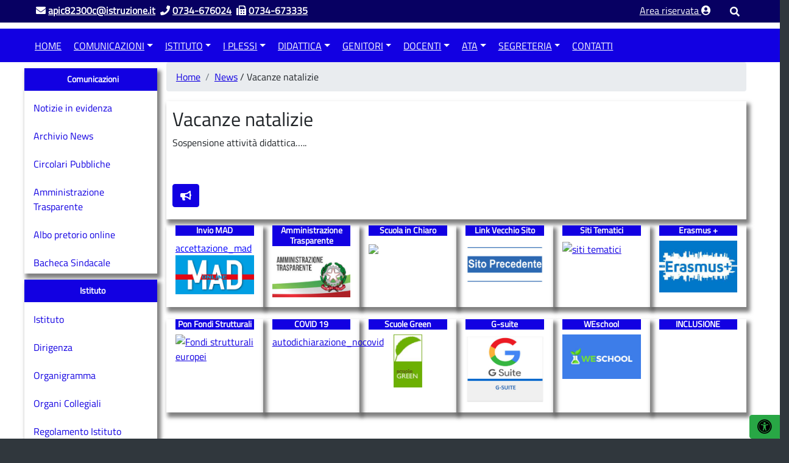

--- FILE ---
content_type: text/html
request_url: https://vecchiosito.iscnardi.edu.it/articolo-di-prova/index.html
body_size: 20333
content:
<!DOCTYPE html>
<!--[if IE 8]><html class="no-js ie89 ie8" lang="it"><![endif]-->
<!--[if IE 9]><html class="no-js ie89 ie9" lang="it"><![endif]-->
<!--[if (gte IE 9)|!(IE)]><!-->
<html class="no-js" lang="it">
<!--<![endif]-->


<!-- Mirrored from iscnardi.edu.it/articolo-di-prova/ by HTTrack Website Copier/3.x [XR&CO'2014], Fri, 04 Nov 2022 16:10:46 GMT -->
<!-- Added by HTTrack --><meta http-equiv="content-type" content="text/html;charset=UTF-8" /><!-- /Added by HTTrack -->
<head>
    <meta charset="utf-8">
	<meta name="referrer" content="no-referrer, same-origin">
    <meta http-equiv="x-ua-compatible" content="ie=edge">
    <meta name="viewport" content="width=device-width, initial-scale=1">
    <meta name="keywords" content="">
    <meta name="description" content="">
    <meta name="author" content="ISTITUTO COMPRENSIVO - P.S.GIORGIO ISC 'NARDI'">
    <link rel="icon" href="../wp-content/themes/temaGov/include/assets/images/favicon.ico">
    <title> Istituto Scolastico Comprensivo NARDI &#8211; Porto San Giorgio &raquo; Vacanze natalizie</title>
	<meta name="viewport" content="width=device-width, initial-scale=1, shrink-to-fit=no">

        <link media="all" rel="stylesheet" href="../wp-content/themes/temaGov/include/assets/font-awesome/css/all.css">
    <link rel="alternate" type="application/rss+xml" title="Istituto Scolastico Comprensivo NARDI &#8211; Porto San Giorgio RSS Feed" href="../feed/index.html" />
    <meta name='robots' content='max-image-preview:large' />
<!-- Grow Social by Mediavine v.1.20.2 https://marketplace.mediavine.com/grow-social-pro/ -->
<meta property="og:locale" content="it_IT" />
<meta property="og:type" content="article" />
<meta property="og:title" content="Vacanze natalizie" />
<meta property="og:description" content="Sospensione attività didattica..... &nbsp;" />
<meta property="og:url" content="index.html" />
<meta property="og:site_name" content="Istituto Scolastico Comprensivo NARDI - Porto San Giorgio" />
<meta property="og:updated_time" content="2021-12-21T13:56:21+00:00" />
<meta property="article:published_time" content="2021-12-21T13:56:21+00:00" />
<meta property="article:modified_time" content="2021-12-21T13:56:21+00:00" />
<meta name="twitter:card" content="summary_large_image" />
<meta name="twitter:title" content="Vacanze natalizie" />
<meta name="twitter:description" content="Sospensione attività didattica..... &nbsp;" />
<meta property="og:image" content="../wp-content/uploads/sites/756/download-1.jpg" />
<meta name="twitter:image" content="../wp-content/uploads/sites/756/download-1.jpg" />
<meta property="og:image:width" content="300" />
<meta property="og:image:height" content="168" />
<!-- Grow Social by Mediavine v.1.20.2 https://marketplace.mediavine.com/grow-social-pro/ -->
<link rel='dns-prefetch' href='../../s.w.org/index.html' />
<script type="text/javascript">
window._wpemojiSettings = {"baseUrl":"https:\/\/s.w.org\/images\/core\/emoji\/14.0.0\/72x72\/","ext":".png","svgUrl":"https:\/\/s.w.org\/images\/core\/emoji\/14.0.0\/svg\/","svgExt":".svg","source":{"concatemoji":"https:\/\/iscnardi.edu.it\/wp-includes\/js\/wp-emoji-release.min.js"}};
/*! This file is auto-generated */
!function(e,a,t){var n,r,o,i=a.createElement("canvas"),p=i.getContext&&i.getContext("2d");function s(e,t){var a=String.fromCharCode,e=(p.clearRect(0,0,i.width,i.height),p.fillText(a.apply(this,e),0,0),i.toDataURL());return p.clearRect(0,0,i.width,i.height),p.fillText(a.apply(this,t),0,0),e===i.toDataURL()}function c(e){var t=a.createElement("script");t.src=e,t.defer=t.type="text/javascript",a.getElementsByTagName("head")[0].appendChild(t)}for(o=Array("flag","emoji"),t.supports={everything:!0,everythingExceptFlag:!0},r=0;r<o.length;r++)t.supports[o[r]]=function(e){if(!p||!p.fillText)return!1;switch(p.textBaseline="top",p.font="600 32px Arial",e){case"flag":return s([127987,65039,8205,9895,65039],[127987,65039,8203,9895,65039])?!1:!s([55356,56826,55356,56819],[55356,56826,8203,55356,56819])&&!s([55356,57332,56128,56423,56128,56418,56128,56421,56128,56430,56128,56423,56128,56447],[55356,57332,8203,56128,56423,8203,56128,56418,8203,56128,56421,8203,56128,56430,8203,56128,56423,8203,56128,56447]);case"emoji":return!s([129777,127995,8205,129778,127999],[129777,127995,8203,129778,127999])}return!1}(o[r]),t.supports.everything=t.supports.everything&&t.supports[o[r]],"flag"!==o[r]&&(t.supports.everythingExceptFlag=t.supports.everythingExceptFlag&&t.supports[o[r]]);t.supports.everythingExceptFlag=t.supports.everythingExceptFlag&&!t.supports.flag,t.DOMReady=!1,t.readyCallback=function(){t.DOMReady=!0},t.supports.everything||(n=function(){t.readyCallback()},a.addEventListener?(a.addEventListener("DOMContentLoaded",n,!1),e.addEventListener("load",n,!1)):(e.attachEvent("onload",n),a.attachEvent("onreadystatechange",function(){"complete"===a.readyState&&t.readyCallback()})),(e=t.source||{}).concatemoji?c(e.concatemoji):e.wpemoji&&e.twemoji&&(c(e.twemoji),c(e.wpemoji)))}(window,document,window._wpemojiSettings);
</script>
<style type="text/css">
img.wp-smiley,
img.emoji {
	display: inline !important;
	border: none !important;
	box-shadow: none !important;
	height: 1em !important;
	width: 1em !important;
	margin: 0 0.07em !important;
	vertical-align: -0.1em !important;
	background: none !important;
	padding: 0 !important;
}
</style>
	<link rel='stylesheet' id='jquery-ui-style-css'  href='../wp-content/themes/temaGov/include/assets/css/jquery-ui.css' type='text/css' media='all' />
<link rel='stylesheet' id='print-style-css-css'  href='../wp-content/themes/temaGov/include/assets/css/print.css' type='text/css' media='print' />
<link rel='stylesheet' id='accessibilita-css-css'  href='../wp-content/themes/temaGov/include/assets/css/accessibilita.css' type='text/css' media='all' />
<link rel='stylesheet' id='bootstrap-style-css-css'  href='../wp-content/csscache/756/style_1660806506.css' type='text/css' media='all' />
<link rel='stylesheet' id='wp-block-library-css'  href='../wp-includes/css/dist/block-library/style.min.css' type='text/css' media='all' />
<style id='global-styles-inline-css' type='text/css'>
body{--wp--preset--color--black: #000000;--wp--preset--color--cyan-bluish-gray: #abb8c3;--wp--preset--color--white: #ffffff;--wp--preset--color--pale-pink: #f78da7;--wp--preset--color--vivid-red: #cf2e2e;--wp--preset--color--luminous-vivid-orange: #ff6900;--wp--preset--color--luminous-vivid-amber: #fcb900;--wp--preset--color--light-green-cyan: #7bdcb5;--wp--preset--color--vivid-green-cyan: #00d084;--wp--preset--color--pale-cyan-blue: #8ed1fc;--wp--preset--color--vivid-cyan-blue: #0693e3;--wp--preset--color--vivid-purple: #9b51e0;--wp--preset--gradient--vivid-cyan-blue-to-vivid-purple: linear-gradient(135deg,rgba(6,147,227,1) 0%,rgb(155,81,224) 100%);--wp--preset--gradient--light-green-cyan-to-vivid-green-cyan: linear-gradient(135deg,rgb(122,220,180) 0%,rgb(0,208,130) 100%);--wp--preset--gradient--luminous-vivid-amber-to-luminous-vivid-orange: linear-gradient(135deg,rgba(252,185,0,1) 0%,rgba(255,105,0,1) 100%);--wp--preset--gradient--luminous-vivid-orange-to-vivid-red: linear-gradient(135deg,rgba(255,105,0,1) 0%,rgb(207,46,46) 100%);--wp--preset--gradient--very-light-gray-to-cyan-bluish-gray: linear-gradient(135deg,rgb(238,238,238) 0%,rgb(169,184,195) 100%);--wp--preset--gradient--cool-to-warm-spectrum: linear-gradient(135deg,rgb(74,234,220) 0%,rgb(151,120,209) 20%,rgb(207,42,186) 40%,rgb(238,44,130) 60%,rgb(251,105,98) 80%,rgb(254,248,76) 100%);--wp--preset--gradient--blush-light-purple: linear-gradient(135deg,rgb(255,206,236) 0%,rgb(152,150,240) 100%);--wp--preset--gradient--blush-bordeaux: linear-gradient(135deg,rgb(254,205,165) 0%,rgb(254,45,45) 50%,rgb(107,0,62) 100%);--wp--preset--gradient--luminous-dusk: linear-gradient(135deg,rgb(255,203,112) 0%,rgb(199,81,192) 50%,rgb(65,88,208) 100%);--wp--preset--gradient--pale-ocean: linear-gradient(135deg,rgb(255,245,203) 0%,rgb(182,227,212) 50%,rgb(51,167,181) 100%);--wp--preset--gradient--electric-grass: linear-gradient(135deg,rgb(202,248,128) 0%,rgb(113,206,126) 100%);--wp--preset--gradient--midnight: linear-gradient(135deg,rgb(2,3,129) 0%,rgb(40,116,252) 100%);--wp--preset--duotone--dark-grayscale: url('#wp-duotone-dark-grayscale');--wp--preset--duotone--grayscale: url('#wp-duotone-grayscale');--wp--preset--duotone--purple-yellow: url('#wp-duotone-purple-yellow');--wp--preset--duotone--blue-red: url('#wp-duotone-blue-red');--wp--preset--duotone--midnight: url('#wp-duotone-midnight');--wp--preset--duotone--magenta-yellow: url('#wp-duotone-magenta-yellow');--wp--preset--duotone--purple-green: url('#wp-duotone-purple-green');--wp--preset--duotone--blue-orange: url('#wp-duotone-blue-orange');--wp--preset--font-size--small: 13px;--wp--preset--font-size--medium: 20px;--wp--preset--font-size--large: 36px;--wp--preset--font-size--x-large: 42px;}.has-black-color{color: var(--wp--preset--color--black) !important;}.has-cyan-bluish-gray-color{color: var(--wp--preset--color--cyan-bluish-gray) !important;}.has-white-color{color: var(--wp--preset--color--white) !important;}.has-pale-pink-color{color: var(--wp--preset--color--pale-pink) !important;}.has-vivid-red-color{color: var(--wp--preset--color--vivid-red) !important;}.has-luminous-vivid-orange-color{color: var(--wp--preset--color--luminous-vivid-orange) !important;}.has-luminous-vivid-amber-color{color: var(--wp--preset--color--luminous-vivid-amber) !important;}.has-light-green-cyan-color{color: var(--wp--preset--color--light-green-cyan) !important;}.has-vivid-green-cyan-color{color: var(--wp--preset--color--vivid-green-cyan) !important;}.has-pale-cyan-blue-color{color: var(--wp--preset--color--pale-cyan-blue) !important;}.has-vivid-cyan-blue-color{color: var(--wp--preset--color--vivid-cyan-blue) !important;}.has-vivid-purple-color{color: var(--wp--preset--color--vivid-purple) !important;}.has-black-background-color{background-color: var(--wp--preset--color--black) !important;}.has-cyan-bluish-gray-background-color{background-color: var(--wp--preset--color--cyan-bluish-gray) !important;}.has-white-background-color{background-color: var(--wp--preset--color--white) !important;}.has-pale-pink-background-color{background-color: var(--wp--preset--color--pale-pink) !important;}.has-vivid-red-background-color{background-color: var(--wp--preset--color--vivid-red) !important;}.has-luminous-vivid-orange-background-color{background-color: var(--wp--preset--color--luminous-vivid-orange) !important;}.has-luminous-vivid-amber-background-color{background-color: var(--wp--preset--color--luminous-vivid-amber) !important;}.has-light-green-cyan-background-color{background-color: var(--wp--preset--color--light-green-cyan) !important;}.has-vivid-green-cyan-background-color{background-color: var(--wp--preset--color--vivid-green-cyan) !important;}.has-pale-cyan-blue-background-color{background-color: var(--wp--preset--color--pale-cyan-blue) !important;}.has-vivid-cyan-blue-background-color{background-color: var(--wp--preset--color--vivid-cyan-blue) !important;}.has-vivid-purple-background-color{background-color: var(--wp--preset--color--vivid-purple) !important;}.has-black-border-color{border-color: var(--wp--preset--color--black) !important;}.has-cyan-bluish-gray-border-color{border-color: var(--wp--preset--color--cyan-bluish-gray) !important;}.has-white-border-color{border-color: var(--wp--preset--color--white) !important;}.has-pale-pink-border-color{border-color: var(--wp--preset--color--pale-pink) !important;}.has-vivid-red-border-color{border-color: var(--wp--preset--color--vivid-red) !important;}.has-luminous-vivid-orange-border-color{border-color: var(--wp--preset--color--luminous-vivid-orange) !important;}.has-luminous-vivid-amber-border-color{border-color: var(--wp--preset--color--luminous-vivid-amber) !important;}.has-light-green-cyan-border-color{border-color: var(--wp--preset--color--light-green-cyan) !important;}.has-vivid-green-cyan-border-color{border-color: var(--wp--preset--color--vivid-green-cyan) !important;}.has-pale-cyan-blue-border-color{border-color: var(--wp--preset--color--pale-cyan-blue) !important;}.has-vivid-cyan-blue-border-color{border-color: var(--wp--preset--color--vivid-cyan-blue) !important;}.has-vivid-purple-border-color{border-color: var(--wp--preset--color--vivid-purple) !important;}.has-vivid-cyan-blue-to-vivid-purple-gradient-background{background: var(--wp--preset--gradient--vivid-cyan-blue-to-vivid-purple) !important;}.has-light-green-cyan-to-vivid-green-cyan-gradient-background{background: var(--wp--preset--gradient--light-green-cyan-to-vivid-green-cyan) !important;}.has-luminous-vivid-amber-to-luminous-vivid-orange-gradient-background{background: var(--wp--preset--gradient--luminous-vivid-amber-to-luminous-vivid-orange) !important;}.has-luminous-vivid-orange-to-vivid-red-gradient-background{background: var(--wp--preset--gradient--luminous-vivid-orange-to-vivid-red) !important;}.has-very-light-gray-to-cyan-bluish-gray-gradient-background{background: var(--wp--preset--gradient--very-light-gray-to-cyan-bluish-gray) !important;}.has-cool-to-warm-spectrum-gradient-background{background: var(--wp--preset--gradient--cool-to-warm-spectrum) !important;}.has-blush-light-purple-gradient-background{background: var(--wp--preset--gradient--blush-light-purple) !important;}.has-blush-bordeaux-gradient-background{background: var(--wp--preset--gradient--blush-bordeaux) !important;}.has-luminous-dusk-gradient-background{background: var(--wp--preset--gradient--luminous-dusk) !important;}.has-pale-ocean-gradient-background{background: var(--wp--preset--gradient--pale-ocean) !important;}.has-electric-grass-gradient-background{background: var(--wp--preset--gradient--electric-grass) !important;}.has-midnight-gradient-background{background: var(--wp--preset--gradient--midnight) !important;}.has-small-font-size{font-size: var(--wp--preset--font-size--small) !important;}.has-medium-font-size{font-size: var(--wp--preset--font-size--medium) !important;}.has-large-font-size{font-size: var(--wp--preset--font-size--large) !important;}.has-x-large-font-size{font-size: var(--wp--preset--font-size--x-large) !important;}
</style>
<link rel="preload" class="mv-grow-style" href="../wp-content/plugins/social-pug/assets/dist/style-frontend-pro.1.20.29ac0.css?ver=1.20.2" as="style"><noscript><link rel='stylesheet' id='dpsp-frontend-style-pro-css'  href='../wp-content/plugins/social-pug/assets/dist/style-frontend-pro.1.20.29ac0.css?ver=1.20.2' type='text/css' media='all' />
</noscript><link rel='stylesheet' id='wphelpful-css'  href='../wp-content/plugins/wphelpful/public/css/wphelpful-public9030.css?ver=1.2.4' type='text/css' media='all' />
<link rel='stylesheet' id='events-manager-css'  href='../wp-content/plugins/events-manager/includes/css/events-manager.min6fb3.css?ver=6.1.3' type='text/css' media='all' />
<style id='events-manager-inline-css' type='text/css'>
body .em { --font-family : inherit; --font-weight : inherit; --font-size : 1em; --line-height : inherit; }
</style>
<link rel='stylesheet' id='sidebar-login-css'  href='../wp-content/plugins/sidebar-login/build/sidebar-logine3b0.css?ver=1603108108' type='text/css' media='all' />
<link rel='stylesheet' id='wp-fullcalendar-css'  href='../wp-content/plugins/wp-fullcalendar/includes/css/main330a.css?ver=1.4.1' type='text/css' media='all' />
<link rel='stylesheet' id='wp-fullcalendar-tippy-light-border-css'  href='../wp-content/plugins/wp-fullcalendar/includes/css/tippy/light-border330a.css?ver=1.4.1' type='text/css' media='all' />
<link rel='stylesheet' id='jquery-ui-css'  href='../wp-content/plugins/wp-fullcalendar/includes/css/jquery-ui/ui-darkness/jquery-ui.min330a.css?ver=1.4.1' type='text/css' media='all' />
<link rel='stylesheet' id='jquery-ui-theme-css'  href='../wp-content/plugins/wp-fullcalendar/includes/css/jquery-ui/ui-darkness/theme330a.css?ver=1.4.1' type='text/css' media='all' />
<link rel='stylesheet' id='accessibilita-style-css'  href='../wp-content/themes/temaGov/include/plugins/accessibilita/assets/accessibilita9527.css?V=2' type='text/css' media='all' />
<script type='text/javascript' src='../wp-includes/js/jquery/jquery.minaf6c.js?ver=3.6.0' id='jquery-core-js'></script>
<script type='text/javascript' src='../wp-includes/js/jquery/jquery-migrate.mind617.js?ver=3.3.2' id='jquery-migrate-js'></script>
<script type='text/javascript' src='../wp-includes/js/jquery/ui/core.min0028.js?ver=1.13.1' id='jquery-ui-core-js'></script>
<script type='text/javascript' src='../wp-includes/js/jquery/ui/mouse.min0028.js?ver=1.13.1' id='jquery-ui-mouse-js'></script>
<script type='text/javascript' src='../wp-includes/js/jquery/ui/sortable.min0028.js?ver=1.13.1' id='jquery-ui-sortable-js'></script>
<script type='text/javascript' src='../wp-includes/js/jquery/ui/datepicker.min0028.js?ver=1.13.1' id='jquery-ui-datepicker-js'></script>
<script type='text/javascript' id='jquery-ui-datepicker-js-after'>
jQuery(function(jQuery){jQuery.datepicker.setDefaults({"closeText":"Chiudi","currentText":"Oggi","monthNames":["Gennaio","Febbraio","Marzo","Aprile","Maggio","Giugno","Luglio","Agosto","Settembre","Ottobre","Novembre","Dicembre"],"monthNamesShort":["Gen","Feb","Mar","Apr","Mag","Giu","Lug","Ago","Set","Ott","Nov","Dic"],"nextText":"Prossimo","prevText":"Precedente","dayNames":["domenica","luned\u00ec","marted\u00ec","mercoled\u00ec","gioved\u00ec","venerd\u00ec","sabato"],"dayNamesShort":["Dom","Lun","Mar","Mer","Gio","Ven","Sab"],"dayNamesMin":["D","L","M","M","G","V","S"],"dateFormat":"d MM yy","firstDay":1,"isRTL":false});});
</script>
<script type='text/javascript' src='../wp-includes/js/jquery/ui/resizable.min0028.js?ver=1.13.1' id='jquery-ui-resizable-js'></script>
<script type='text/javascript' src='../wp-includes/js/jquery/ui/draggable.min0028.js?ver=1.13.1' id='jquery-ui-draggable-js'></script>
<script type='text/javascript' src='../wp-includes/js/jquery/ui/controlgroup.min0028.js?ver=1.13.1' id='jquery-ui-controlgroup-js'></script>
<script type='text/javascript' src='../wp-includes/js/jquery/ui/checkboxradio.min0028.js?ver=1.13.1' id='jquery-ui-checkboxradio-js'></script>
<script type='text/javascript' src='../wp-includes/js/jquery/ui/button.min0028.js?ver=1.13.1' id='jquery-ui-button-js'></script>
<script type='text/javascript' src='../wp-includes/js/jquery/ui/dialog.min0028.js?ver=1.13.1' id='jquery-ui-dialog-js'></script>
<script type='text/javascript' id='events-manager-js-extra'>
/* <![CDATA[ */
var EM = {"ajaxurl":"https:\/\/iscnardi.edu.it\/wp-admin\/admin-ajax.php","locationajaxurl":"https:\/\/iscnardi.edu.it\/wp-admin\/admin-ajax.php?action=locations_search","firstDay":"1","locale":"it","dateFormat":"yy-mm-dd","ui_css":"https:\/\/iscnardi.edu.it\/wp-content\/plugins\/events-manager\/includes\/css\/jquery-ui\/build.min.css","show24hours":"1","is_ssl":"1","autocomplete_limit":"10","calendar":{"breakpoints":{"small":560,"medium":908,"large":false}},"datepicker":{"format":"d\/m\/Y","locale":"it"},"search":{"breakpoints":{"small":650,"medium":850,"full":false}},"bookingInProgress":"Per favore attendi che la prenotazione venga elaborata.","tickets_save":"Salvare biglietto","bookingajaxurl":"https:\/\/iscnardi.edu.it\/wp-admin\/admin-ajax.php","bookings_export_save":"Prenotazioni Export","bookings_settings_save":"Salva le impostazioni","booking_delete":"Sei sicuro di voler cancellare?","booking_offset":"30","bb_full":"Sold Out","bb_book":"Book Now","bb_booking":"Booking...","bb_booked":"Booking Submitted","bb_error":"Booking Error. Try again?","bb_cancel":"Cancel","bb_canceling":"Canceling...","bb_cancelled":"Cancelled","bb_cancel_error":"Cancellation Error. Try again?","txt_search":"Ricerca","txt_searching":"Ricerca in corso...","txt_loading":"Caricamento in corso ..."};
/* ]]> */
</script>
<script type='text/javascript' src='../wp-content/plugins/events-manager/includes/js/events-manager6fb3.js?ver=6.1.3' id='events-manager-js'></script>
<script type='text/javascript' src='../wp-content/plugins/events-manager/includes/external/flatpickr/l10n/it.min6fb3.js?ver=6.1.3' id='em-flatpickr-localization-js'></script>
<script type='text/javascript' src='../wp-includes/js/jquery/ui/menu.min0028.js?ver=1.13.1' id='jquery-ui-menu-js'></script>
<script type='text/javascript' src='../wp-includes/js/jquery/ui/selectmenu.min0028.js?ver=1.13.1' id='jquery-ui-selectmenu-js'></script>
<script type='text/javascript' src='../wp-includes/js/jquery/ui/tooltip.min0028.js?ver=1.13.1' id='jquery-ui-tooltip-js'></script>
<script type='text/javascript' src='../wp-includes/js/dist/vendor/moment.min1bc8.js?ver=2.29.4' id='moment-js'></script>
<script type='text/javascript' id='moment-js-after'>
moment.updateLocale( 'it_IT', {"months":["Gennaio","Febbraio","Marzo","Aprile","Maggio","Giugno","Luglio","Agosto","Settembre","Ottobre","Novembre","Dicembre"],"monthsShort":["Gen","Feb","Mar","Apr","Mag","Giu","Lug","Ago","Set","Ott","Nov","Dic"],"weekdays":["domenica","luned\u00ec","marted\u00ec","mercoled\u00ec","gioved\u00ec","venerd\u00ec","sabato"],"weekdaysShort":["Dom","Lun","Mar","Mer","Gio","Ven","Sab"],"week":{"dow":1},"longDateFormat":{"LT":"G:i","LTS":null,"L":null,"LL":"j F Y","LLL":"j F Y G:i","LLLL":null}} );
</script>
<script type='text/javascript' id='wp-fullcalendar-js-extra'>
/* <![CDATA[ */
var WPFC = {"ajaxurl":"https:\/\/iscnardi.edu.it\/wp-admin\/admin-ajax.php?action=WP_FullCalendar","firstDay":"1","wpfc_theme":"jquery-ui","wpfc_limit":"3","wpfc_limit_txt":"more ...","timeFormat":"h(:mm)t","defaultView":"month","weekends":"true","header":{"left":"prev,next today","center":"title","right":"month,basicWeek,basicDay"},"wpfc_qtips":"1","tippy_theme":"light-border","tippy_placement":"auto","tippy_loading":"Loading..."};
/* ]]> */
</script>
<script type='text/javascript' src='../wp-content/plugins/wp-fullcalendar/includes/js/main330a.js?ver=1.4.1' id='wp-fullcalendar-js'></script>
<link rel="https://api.w.org/" href="../wp-json/index.html" /><link rel="alternate" type="application/json" href="../wp-json/wp/v2/posts/2959.json" /><link rel="EditURI" type="application/rsd+xml" title="RSD" href="../xmlrpc0db0.php?rsd" />
<link rel="wlwmanifest" type="application/wlwmanifest+xml" href="../wp-includes/wlwmanifest.xml" /> 

<link rel="canonical" href="index.html" />
<link rel='shortlink' href='../indexa5fa.html?p=2959' />
<link rel="alternate" type="application/json+oembed" href="../wp-json/oembed/1.0/embed272e.json?url=https%3A%2F%2Fiscnardi.edu.it%2Farticolo-di-prova%2F" />
<link rel="alternate" type="text/xml+oembed" href="../wp-json/oembed/1.0/embed8295?url=https%3A%2F%2Fiscnardi.edu.it%2Farticolo-di-prova%2F&amp;format=xml" />
<style type="text/css" data-source="Grow Social by Mediavine"></style><style type="text/css"> .wph.wph-wrapper { background: #f6f6f7; } .wph .wph-button, .wph .wph-button[disabled] { background: #2068f0; color: #ffffff; } .wph .wph-button:hover { background: #1450be; } .successful .wph-p a { color: #2068f0; } .svg-emoji, .svg-stars { fill: #ccc; } .wph-simple-label { border: 2px solid #ccc; } .wph-simple input:checked + label { border: 2px solid #2068f0; color: #2068f0; } .wph-emoji input:checked + svg.svg-emoji { fill: #2068f0; } .wph-stars input:checked ~ label .svg-stars { fill: #2068f0; }  </style>    <!-- HTML5shim per Explorer 8 -->
    <script src="../wp-content/themes/temaGov/webtoolkit/modernizr.js"></script>
    <script src="../wp-content/themes/temaGov/webtoolkit/jquery.min.js"></script>
    <style>
	.aligncenter {
    display: block;
    float: none;
    margin: 0 auto;
}
    @media only screen and (max-width: 600px) {
			.mobileHidden{
				display: none;
			}
			.mobile20{
				max-width: 20%;
			}
			.logo_text, 
			.centermobile {
				text-align: center;
				padding-left: 30px;
			}
		}
        .post_evidence_img:hover {
            cursor: pointer;
        }
        img {
            max-width: 100%;
            height: auto;
        }
        .navbar-brand img {
            display: none;
        }
        .is-sticky .navbar-brand img {
            display: block;
        }
        .container-fluid.menu {padding: 0;}
        .container-fascia.pari .contenuto-fascia {
            background-color: #ffffff !important;
        }
        .card {
            border: none !important;;
        }
		#solomobile {
       height: 100%;
       width: 0;
       position: fixed;
       z-index: 101;
       top:0;
       left:0;
       background-color: #1200e2;
       overflow-x: hidden;
       transition: 0.5s;
       padding-top: 60px;
   }
   #solomobile a {
       padding: 8px 8px 8px 32px;
       text-decoration: none;
       font-size: 1em;
       color: #ffffff;
       display: block;
       transition: 0.3s;
   }
   #solomobile a:hover {
       color: #f1f1f1;
   }
   #solomobile ul {
       list-style: none;
   }
   #solomobile .closeButton {
       position: absolute;
       top: 35px;
       right: 25px;
       font-size: 36px;
       margin-left: 50px;
   }
        #loginformHeader label {
            display: block;
            font-weight: bolder;
            margin-bottom: 0;
            color: #000;
        }
    </style>
</head>
<body class="pagina-2959">
<div>
    <header id="header-website">
        <div id="rapid-contact" class="rapidContact container-fluid">
    <div class="row">
        <div class="col-2 col-sm-1"></div>
        <div class="col-16 col-sm-16">
         <strong><a href="mailto:apic82300c@istruzione.it"><i class="fa fa-envelope"></i></a> <a href="mailto:apic82300c@istruzione.it"><span class="mobileHidden">apic82300c@istruzione.it</span></a>&nbsp;</strong> <strong><a href="tel:0734-676024"><i class="fa fa-phone"></i></a> <a href="tel:0734-676024"><span class="mobileHidden">0734-676024</span></a>&nbsp;</strong> <strong><a href="#"><i class="fa fa-fax"></i></a> <a href="#"><span class="mobileHidden">0734-673335</span></a>&nbsp;</strong>        </div>
        <div class="col-2 col-sm-5 text-right"><a class="arearis-header-link" href="../accesso-admin/index.html" target="_self"><span class="mobileHidden">Area riservata </span><span class="fa fa-user-circle" aria-hidden="true"></span></a></div>
        <div class="col-2 col-sm-1">
            <button style="padding: 0" type="button" class="btn btn-secondary"  data-toggle="modal" data-target="#ricercami">
                <span class="fa fa-search" aria-hidden="true"></span>
            </button></div>
			
        <div class="col-2 col-sm-1"></div>
    </div>
</div>

        <div class="testata">
            			<div class="container-fluid no-padding-left">
				<h1 class="screen-reader-text">Istituto Scolastico Comprensivo NARDI &#8211; Porto San Giorgio</h1>
				<div class="row" id="header">
    <div class="container-fluid no-padding-left">
        <div class="row">
    <div class="col-xs-24 col-sm-24 text-center">
	</div></div>    </div>
</div>
			</div>
        </div>
        <div class="container-fluid menu">
            <div class="row menu-principale-position">
    <div class="container-fluid">
        <nav class="navbar navbar-expand-lg menu-orizzontale-principale-nav justify-content-between" role="menubar">
           <a class="navbar-brand" href="../index.html" aria-hidden="true">
                <img src="../wp-content/uploads/sites/756/logo-1.png"  alt="logo dell'Istituto" width="30" height="30">
            </a>                    <script>
                        function openNav(id) {
                            document.getElementById(id).style.width = '100%';
                        }
                        function closeNav(id) {
                            document.getElementById(id).style.width = '0';
                        }
                    </script>
                <button  style="color: #fff" class="navbar-toggler" type="button" onclick="openNav('solomobile');">
                    <span class="navbar-toggler-icon"><span class="fa fa-bars"></span></span>
					                </button>
                            <script>
                var positionX = 0;
            function showMe(id) {
                if (jQuery('#'+id).hasClass('d-none')) {
                    positionX = jQuery(window).scrollTop();
                    jQuery('#contenuto-centrale').hide();
                    jQuery('#rightsidebar').hide();
                    jQuery('#footer').hide();
                    jQuery('#header').hide();
                    jQuery('#'+id).removeClass('d-none col-sm-4 d-md-block').addClass('col-24');
                    jQuery('html, body').scrollTop(60);
                } else {
                    jQuery('#'+id).removeClass('col-24').addClass('d-none col-sm-4 d-md-block');
                    jQuery('#contenuto-centrale').show();
                    jQuery('#rightsidebar').show();
                    jQuery('#footer').show();
                    jQuery('#header').show();
                    jQuery('html, body').animate({scrollTop: (positionX)}, 10);
                }
            }

        </script>
        							<button class="navbar-toggler" type="button" onclick="showMe('leftsidebar');" title="Mostra barra laterale">
            <span class="navbar-toggler-icon" style="color: #fff">Men&ugrave; laterale</span>
        </button>
				            <div class="container-fluid menu-orizzontale-principale-container">
                <!-- Brand and toggle get grouped for better mobile display -->
                <div id="menu-orizzontale-principale-container" class="collapse navbar-collapse"><ul id="menu-menu-principale-orizzontale" class="navbar-nav mr-auto"><li itemscope="itemscope" role="menuitem" itemtype="https://www.schema.org/SiteNavigationElement" id="menu-item-51" class="menu-item menu-item-type-post_type menu-item-object-page menu-item-home menu-item-51 nav-item"><a title="Home" href="../index.html" class="nav-link">Home</a></li>
<li itemscope="itemscope" role="menuitem" itemtype="https://www.schema.org/SiteNavigationElement" id="menu-item-2985" class="menu-item menu-item-type-post_type menu-item-object-page menu-item-has-children dropdown menu-item-2985 nav-item"><a title="Comunicazioni" href="#" data-toggle="dropdown" aria-haspopup="true" aria-expanded="false" class="dropdown-toggle nav-link" id="menu-item-dropdown-2985" aria-role="menuitem">Comunicazioni</a>
<ul class="dropdown-menu" aria-labelledby="menu-item-dropdown-2985" role="menu">
	<li itemscope="itemscope" role="menuitem" itemtype="https://www.schema.org/SiteNavigationElement" id="menu-item-2997" class="menu-item menu-item-type-taxonomy menu-item-object-category menu-item-2997 nav-item"><a title="Notizie in evidenza" href="../category/in-evidenza/index.html" class="dropdown-item">Notizie in evidenza</a></li>
	<li itemscope="itemscope" role="menuitem" itemtype="https://www.schema.org/SiteNavigationElement" id="menu-item-2996" class="menu-item menu-item-type-taxonomy menu-item-object-category current-post-ancestor current-menu-parent current-post-parent active menu-item-2996 nav-item"><a title="Archivio news" href="../category/news/index.html" class="dropdown-item">Archivio news</a></li>
	<li itemscope="itemscope" role="menuitem" itemtype="https://www.schema.org/SiteNavigationElement" id="menu-item-3044" class="menu-item menu-item-type-post_type menu-item-object-page menu-item-3044 nav-item"><a title="Circolari Pubbliche" href="../la-comunicazione-istituzionale/circolari-pubbliche/index.html" class="dropdown-item">Circolari Pubbliche</a></li>
	<li itemscope="itemscope" role="menuitem" itemtype="https://www.schema.org/SiteNavigationElement" id="menu-item-3042" class="menu-item menu-item-type-post_type menu-item-object-page menu-item-3042 nav-item"><a title="Amministrazione Trasparente" href="https://nuvola.madisoft.it/bacheca-digitale/bacheca/APIC82300C/4/IN_PUBBLICAZIONE/0/show" class="dropdown-item">Amministrazione Trasparente</a></li>
	<li itemscope="itemscope" role="menuitem" itemtype="https://www.schema.org/SiteNavigationElement" id="menu-item-3041" class="menu-item menu-item-type-post_type menu-item-object-page menu-item-3041 nav-item"><a title="Albo pretorio online" href="https://nuvola.madisoft.it/bacheca-digitale/bacheca/APIC82300C/1/IN_PUBBLICAZIONE/0/show" class="dropdown-item">Albo pretorio online</a></li>
	<li itemscope="itemscope" role="menuitem" itemtype="https://www.schema.org/SiteNavigationElement" id="menu-item-3043" class="menu-item menu-item-type-post_type menu-item-object-page menu-item-3043 nav-item"><a title="Bacheca Sindacale" href="../la-comunicazione-istituzionale/bacheca-sindacale/index.html" class="dropdown-item">Bacheca Sindacale</a></li>
</ul>
</li>
<li itemscope="itemscope" role="menuitem" itemtype="https://www.schema.org/SiteNavigationElement" id="menu-item-2969" class="menu-item menu-item-type-post_type menu-item-object-page menu-item-has-children dropdown menu-item-2969 nav-item"><a title="Istituto" href="#" data-toggle="dropdown" aria-haspopup="true" aria-expanded="false" class="dropdown-toggle nav-link" id="menu-item-dropdown-2969" aria-role="menuitem">Istituto</a>
<ul class="dropdown-menu" aria-labelledby="menu-item-dropdown-2969" role="menu">
	<li itemscope="itemscope" role="menuitem" itemtype="https://www.schema.org/SiteNavigationElement" id="menu-item-2973" class="menu-item menu-item-type-post_type menu-item-object-page menu-item-2973 nav-item"><a title="Istituto" href="../istituto/index.html" class="dropdown-item">Istituto</a></li>
	<li itemscope="itemscope" role="menuitem" itemtype="https://www.schema.org/SiteNavigationElement" id="menu-item-2976" class="menu-item menu-item-type-post_type menu-item-object-page menu-item-2976 nav-item"><a title="Dirigenza" href="../istituto/dirigenza/index.html" class="dropdown-item">Dirigenza</a></li>
	<li itemscope="itemscope" role="menuitem" itemtype="https://www.schema.org/SiteNavigationElement" id="menu-item-2977" class="menu-item menu-item-type-post_type menu-item-object-page menu-item-2977 nav-item"><a title="Organigramma" href="../istituto/organigramma/index.html" class="dropdown-item">Organigramma</a></li>
	<li itemscope="itemscope" role="menuitem" itemtype="https://www.schema.org/SiteNavigationElement" id="menu-item-2978" class="menu-item menu-item-type-post_type menu-item-object-page menu-item-2978 nav-item"><a title="Organi Collegiali" href="../istituto/organi-collegiali/index.html" class="dropdown-item">Organi Collegiali</a></li>
	<li itemscope="itemscope" role="menuitem" itemtype="https://www.schema.org/SiteNavigationElement" id="menu-item-2979" class="menu-item menu-item-type-post_type menu-item-object-page menu-item-2979 nav-item"><a title="Regolamento Istituto" href="../istituto/regolamento-istituto/index.html" class="dropdown-item">Regolamento Istituto</a></li>
	<li itemscope="itemscope" role="menuitem" itemtype="https://www.schema.org/SiteNavigationElement" id="menu-item-2974" class="menu-item menu-item-type-post_type menu-item-object-page menu-item-2974 nav-item"><a title="Assicurazione scolastica" href="../istituto/assicurazione-scolastica/index.html" class="dropdown-item">Assicurazione scolastica</a></li>
	<li itemscope="itemscope" role="menuitem" itemtype="https://www.schema.org/SiteNavigationElement" id="menu-item-2980" class="menu-item menu-item-type-post_type menu-item-object-page menu-item-2980 nav-item"><a title="Calendario Scolastico" href="../istituto/calendario-scolastico/index.html" class="dropdown-item">Calendario Scolastico</a></li>
</ul>
</li>
<li itemscope="itemscope" role="menuitem" itemtype="https://www.schema.org/SiteNavigationElement" id="menu-item-2981" class="menu-item menu-item-type-custom menu-item-object-custom menu-item-has-children dropdown menu-item-2981 nav-item"><a title="I Plessi" href="#" data-toggle="dropdown" aria-haspopup="true" aria-expanded="false" class="dropdown-toggle nav-link" id="menu-item-dropdown-2981" aria-role="menuitem">I Plessi</a>
<ul class="dropdown-menu" aria-labelledby="menu-item-dropdown-2981" role="menu">
	<li itemscope="itemscope" role="menuitem" itemtype="https://www.schema.org/SiteNavigationElement" id="menu-item-3195" class="menu-item menu-item-type-post_type menu-item-object-le_scuole menu-item-3195 nav-item"><a title="SECONDARIA &quot;SIGISMONDO NARDI”" href="../le_scuole/p-to-s-giorgio-nardi/index.html" class="dropdown-item">SECONDARIA &#8220;SIGISMONDO NARDI”</a></li>
	<li itemscope="itemscope" role="menuitem" itemtype="https://www.schema.org/SiteNavigationElement" id="menu-item-3205" class="menu-item menu-item-type-post_type menu-item-object-le_scuole menu-item-3205 nav-item"><a title="SECONDARIA BORGO ROSSELLI" href="../le_scuole/scuola-secondaria-b-go-rosselli/index.html" class="dropdown-item">SECONDARIA BORGO ROSSELLI</a></li>
	<li itemscope="itemscope" role="menuitem" itemtype="https://www.schema.org/SiteNavigationElement" id="menu-item-3198" class="menu-item menu-item-type-post_type menu-item-object-le_scuole menu-item-3198 nav-item"><a title="PRIMARIA BORGO COSTA" href="../le_scuole/p-s-giorgio-borgo-costa/index.html" class="dropdown-item">PRIMARIA BORGO COSTA</a></li>
	<li itemscope="itemscope" role="menuitem" itemtype="https://www.schema.org/SiteNavigationElement" id="menu-item-3197" class="menu-item menu-item-type-post_type menu-item-object-le_scuole menu-item-3197 nav-item"><a title="PRIMARIA CAPOLUOGO" href="../le_scuole/primaria-capoluogo/index.html" class="dropdown-item">PRIMARIA CAPOLUOGO</a></li>
	<li itemscope="itemscope" role="menuitem" itemtype="https://www.schema.org/SiteNavigationElement" id="menu-item-3196" class="menu-item menu-item-type-post_type menu-item-object-le_scuole menu-item-3196 nav-item"><a title="PRIMARIA BORGO ROSSELLI" href="../le_scuole/primaria-borgo-rosselli/index.html" class="dropdown-item">PRIMARIA BORGO ROSSELLI</a></li>
	<li itemscope="itemscope" role="menuitem" itemtype="https://www.schema.org/SiteNavigationElement" id="menu-item-3201" class="menu-item menu-item-type-post_type menu-item-object-le_scuole menu-item-3201 nav-item"><a title="INFANZIA BORGO COSTA" href="../le_scuole/infanzia-borgo-costa/index.html" class="dropdown-item">INFANZIA BORGO COSTA</a></li>
	<li itemscope="itemscope" role="menuitem" itemtype="https://www.schema.org/SiteNavigationElement" id="menu-item-3199" class="menu-item menu-item-type-post_type menu-item-object-le_scuole menu-item-3199 nav-item"><a title="INFANZIA CAPOLUOGO" href="../le_scuole/infanzia-capoluogo/index.html" class="dropdown-item">INFANZIA CAPOLUOGO</a></li>
	<li itemscope="itemscope" role="menuitem" itemtype="https://www.schema.org/SiteNavigationElement" id="menu-item-3200" class="menu-item menu-item-type-post_type menu-item-object-le_scuole menu-item-3200 nav-item"><a title="INFANZIA BORGO ROSSELLI" href="../le_scuole/infanzia-borgo-rosselli/index.html" class="dropdown-item">INFANZIA BORGO ROSSELLI</a></li>
</ul>
</li>
<li itemscope="itemscope" role="menuitem" itemtype="https://www.schema.org/SiteNavigationElement" id="menu-item-2982" class="menu-item menu-item-type-post_type menu-item-object-page menu-item-has-children dropdown menu-item-2982 nav-item"><a title="Didattica" href="#" data-toggle="dropdown" aria-haspopup="true" aria-expanded="false" class="dropdown-toggle nav-link" id="menu-item-dropdown-2982" aria-role="menuitem">Didattica</a>
<ul class="dropdown-menu" aria-labelledby="menu-item-dropdown-2982" role="menu">
	<li itemscope="itemscope" role="menuitem" itemtype="https://www.schema.org/SiteNavigationElement" id="menu-item-2984" class="menu-item menu-item-type-post_type menu-item-object-page menu-item-2984 nav-item"><a title="PTOF" href="../didattica/ptof/index.html" class="dropdown-item">PTOF</a></li>
	<li itemscope="itemscope" role="menuitem" itemtype="https://www.schema.org/SiteNavigationElement" id="menu-item-2983" class="menu-item menu-item-type-post_type menu-item-object-page menu-item-2983 nav-item"><a title="Libri di testo 22/23" href="../didattica/libri-di-testo/index.html" class="dropdown-item">Libri di testo 22/23</a></li>
	<li itemscope="itemscope" role="menuitem" itemtype="https://www.schema.org/SiteNavigationElement" id="menu-item-3259" class="menu-item menu-item-type-post_type menu-item-object-page menu-item-3259 nav-item"><a title="Curricolo verticale" href="../curricolo-verticale/index.html" class="dropdown-item">Curricolo verticale</a></li>
	<li itemscope="itemscope" role="menuitem" itemtype="https://www.schema.org/SiteNavigationElement" id="menu-item-3152" class="menu-item menu-item-type-post_type menu-item-object-page menu-item-3152 nav-item"><a title="Progetti" href="../didattica/progetti/index.html" class="dropdown-item">Progetti</a></li>
</ul>
</li>
<li itemscope="itemscope" role="menuitem" itemtype="https://www.schema.org/SiteNavigationElement" id="menu-item-71" class="menu-item menu-item-type-post_type menu-item-object-page menu-item-has-children dropdown menu-item-71 nav-item"><a title="Genitori" href="#" data-toggle="dropdown" aria-haspopup="true" aria-expanded="false" class="dropdown-toggle nav-link" id="menu-item-dropdown-71" aria-role="menuitem">Genitori</a>
<ul class="dropdown-menu" aria-labelledby="menu-item-dropdown-71" role="menu">
	<li itemscope="itemscope" role="menuitem" itemtype="https://www.schema.org/SiteNavigationElement" id="menu-item-2990" class="menu-item menu-item-type-post_type menu-item-object-page menu-item-2990 nav-item"><a title="Genitori" href="../genitori/index.html" class="dropdown-item">Genitori</a></li>
	<li itemscope="itemscope" role="menuitem" itemtype="https://www.schema.org/SiteNavigationElement" id="menu-item-2994" class="menu-item menu-item-type-taxonomy menu-item-object-destinatari_modulistica menu-item-2994 nav-item"><a title="Modulistica Genitori" href="../destinatari_modulistica/genitori/index.html" class="dropdown-item">Modulistica Genitori</a></li>
</ul>
</li>
<li itemscope="itemscope" role="menuitem" itemtype="https://www.schema.org/SiteNavigationElement" id="menu-item-60" class="menu-item menu-item-type-post_type menu-item-object-page menu-item-has-children dropdown menu-item-60 nav-item"><a title="Docenti" href="#" data-toggle="dropdown" aria-haspopup="true" aria-expanded="false" class="dropdown-toggle nav-link" id="menu-item-dropdown-60" aria-role="menuitem">Docenti</a>
<ul class="dropdown-menu" aria-labelledby="menu-item-dropdown-60" role="menu">
	<li itemscope="itemscope" role="menuitem" itemtype="https://www.schema.org/SiteNavigationElement" id="menu-item-2991" class="menu-item menu-item-type-post_type menu-item-object-page menu-item-2991 nav-item"><a title="Docenti" href="../docenti/index.html" class="dropdown-item">Docenti</a></li>
	<li itemscope="itemscope" role="menuitem" itemtype="https://www.schema.org/SiteNavigationElement" id="menu-item-2993" class="menu-item menu-item-type-taxonomy menu-item-object-destinatari_modulistica menu-item-2993 nav-item"><a title="Modulistica Docenti" href="../destinatari_modulistica/docenti/index.html" class="dropdown-item">Modulistica Docenti</a></li>
</ul>
</li>
<li itemscope="itemscope" role="menuitem" itemtype="https://www.schema.org/SiteNavigationElement" id="menu-item-69" class="menu-item menu-item-type-post_type menu-item-object-page current-post-parent menu-item-has-children dropdown menu-item-69 nav-item"><a title="ATA" href="#" data-toggle="dropdown" aria-haspopup="true" aria-expanded="false" class="dropdown-toggle nav-link" id="menu-item-dropdown-69" aria-role="menuitem">ATA</a>
<ul class="dropdown-menu" aria-labelledby="menu-item-dropdown-69" role="menu">
	<li itemscope="itemscope" role="menuitem" itemtype="https://www.schema.org/SiteNavigationElement" id="menu-item-2992" class="menu-item menu-item-type-post_type menu-item-object-page current-post-parent menu-item-2992 nav-item"><a title="Personale ATA" href="../personale-ata/index.html" class="dropdown-item">Personale ATA</a></li>
	<li itemscope="itemscope" role="menuitem" itemtype="https://www.schema.org/SiteNavigationElement" id="menu-item-2995" class="menu-item menu-item-type-taxonomy menu-item-object-destinatari_modulistica menu-item-2995 nav-item"><a title="Modulistica ATA" href="../destinatari_modulistica/ata/index.html" class="dropdown-item">Modulistica ATA</a></li>
</ul>
</li>
<li itemscope="itemscope" role="menuitem" itemtype="https://www.schema.org/SiteNavigationElement" id="menu-item-2742" class="menu-item menu-item-type-post_type menu-item-object-page menu-item-has-children dropdown menu-item-2742 nav-item"><a title="Segreteria" href="#" data-toggle="dropdown" aria-haspopup="true" aria-expanded="false" class="dropdown-toggle nav-link" id="menu-item-dropdown-2742" aria-role="menuitem">Segreteria</a>
<ul class="dropdown-menu" aria-labelledby="menu-item-dropdown-2742" role="menu">
	<li itemscope="itemscope" role="menuitem" itemtype="https://www.schema.org/SiteNavigationElement" id="menu-item-2970" class="menu-item menu-item-type-post_type menu-item-object-page menu-item-2970 nav-item"><a title="Segreteria – URP" href="../segreteria-urp/index.html" class="dropdown-item">Segreteria – URP</a></li>
	<li itemscope="itemscope" role="menuitem" itemtype="https://www.schema.org/SiteNavigationElement" id="menu-item-2972" class="menu-item menu-item-type-post_type menu-item-object-page menu-item-2972 nav-item"><a title="Iscrizioni" target="_blank" href="https://www.istruzione.it/iscrizionionline/#new_tab" class="dropdown-item">Iscrizioni</a></li>
	<li itemscope="itemscope" role="menuitem" itemtype="https://www.schema.org/SiteNavigationElement" id="menu-item-2971" class="menu-item menu-item-type-post_type menu-item-object-page menu-item-2971 nav-item"><a title="Modulistica" href="../segreteria-urp/modulistica/index.html" class="dropdown-item">Modulistica</a></li>
</ul>
</li>
<li itemscope="itemscope" role="menuitem" itemtype="https://www.schema.org/SiteNavigationElement" id="menu-item-2968" class="menu-item menu-item-type-post_type menu-item-object-page menu-item-2968 nav-item"><a title="Contatti" href="../istituto/contatti/index.html" class="nav-link">Contatti</a></li>
</ul></div>            </div>
        </nav>
            </div>
</div>
    <div id="solomobile" class="solomobile">
                    <div id="menu-mobile-mobile-c" class="menu-mobile-mobile">
                <a href="javascript:void(0)" class="closeButton" onclick="closeNav('solomobile')">&times;</a>
                <!-- Brand and toggle get grouped for better mobile display -->
                <div id="menu-mobile-mobile" class="menu-menu-principale-orizzontale-container"><ul id="menu-menu-principale-orizzontale-1" class=""><li class="menu-item menu-item-type-post_type menu-item-object-page menu-item-home menu-item-51"><a href="../index.html">Home</a></li>
<li class="menu-item menu-item-type-post_type menu-item-object-page menu-item-has-children menu-item-2985"><a href="../la-comunicazione-istituzionale/index.html">Comunicazioni</a>
<ul class="sub-menu">
	<li class="menu-item menu-item-type-taxonomy menu-item-object-category menu-item-2997"><a href="../category/in-evidenza/index.html">Notizie in evidenza</a></li>
	<li class="menu-item menu-item-type-taxonomy menu-item-object-category current-post-ancestor current-menu-parent current-post-parent menu-item-2996"><a href="../category/news/index.html">Archivio news</a></li>
	<li class="menu-item menu-item-type-post_type menu-item-object-page menu-item-3044"><a href="../la-comunicazione-istituzionale/circolari-pubbliche/index.html">Circolari Pubbliche</a></li>
	<li class="menu-item menu-item-type-post_type menu-item-object-page menu-item-3042"><a href="https://nuvola.madisoft.it/bacheca-digitale/bacheca/APIC82300C/4/IN_PUBBLICAZIONE/0/show">Amministrazione Trasparente</a></li>
	<li class="menu-item menu-item-type-post_type menu-item-object-page menu-item-3041"><a href="https://nuvola.madisoft.it/bacheca-digitale/bacheca/APIC82300C/1/IN_PUBBLICAZIONE/0/show">Albo pretorio online</a></li>
	<li class="menu-item menu-item-type-post_type menu-item-object-page menu-item-3043"><a href="../la-comunicazione-istituzionale/bacheca-sindacale/index.html">Bacheca Sindacale</a></li>
</ul>
</li>
<li class="menu-item menu-item-type-post_type menu-item-object-page menu-item-has-children menu-item-2969"><a href="../istituto/index.html">Istituto</a>
<ul class="sub-menu">
	<li class="menu-item menu-item-type-post_type menu-item-object-page menu-item-2973"><a href="../istituto/index.html">Istituto</a></li>
	<li class="menu-item menu-item-type-post_type menu-item-object-page menu-item-2976"><a href="../istituto/dirigenza/index.html">Dirigenza</a></li>
	<li class="menu-item menu-item-type-post_type menu-item-object-page menu-item-2977"><a href="../istituto/organigramma/index.html">Organigramma</a></li>
	<li class="menu-item menu-item-type-post_type menu-item-object-page menu-item-2978"><a href="../istituto/organi-collegiali/index.html">Organi Collegiali</a></li>
	<li class="menu-item menu-item-type-post_type menu-item-object-page menu-item-2979"><a href="../istituto/regolamento-istituto/index.html">Regolamento Istituto</a></li>
	<li class="menu-item menu-item-type-post_type menu-item-object-page menu-item-2974"><a href="../istituto/assicurazione-scolastica/index.html">Assicurazione scolastica</a></li>
	<li class="menu-item menu-item-type-post_type menu-item-object-page menu-item-2980"><a href="../istituto/calendario-scolastico/index.html">Calendario Scolastico</a></li>
</ul>
</li>
<li class="menu-item menu-item-type-custom menu-item-object-custom menu-item-has-children menu-item-2981"><a href="#">I Plessi</a>
<ul class="sub-menu">
	<li class="menu-item menu-item-type-post_type menu-item-object-le_scuole menu-item-3195"><a href="../le_scuole/p-to-s-giorgio-nardi/index.html">SECONDARIA &#8220;SIGISMONDO NARDI”</a></li>
	<li class="menu-item menu-item-type-post_type menu-item-object-le_scuole menu-item-3205"><a href="../le_scuole/scuola-secondaria-b-go-rosselli/index.html">SECONDARIA BORGO ROSSELLI</a></li>
	<li class="menu-item menu-item-type-post_type menu-item-object-le_scuole menu-item-3198"><a href="../le_scuole/p-s-giorgio-borgo-costa/index.html">PRIMARIA BORGO COSTA</a></li>
	<li class="menu-item menu-item-type-post_type menu-item-object-le_scuole menu-item-3197"><a href="../le_scuole/primaria-capoluogo/index.html">PRIMARIA CAPOLUOGO</a></li>
	<li class="menu-item menu-item-type-post_type menu-item-object-le_scuole menu-item-3196"><a href="../le_scuole/primaria-borgo-rosselli/index.html">PRIMARIA BORGO ROSSELLI</a></li>
	<li class="menu-item menu-item-type-post_type menu-item-object-le_scuole menu-item-3201"><a href="../le_scuole/infanzia-borgo-costa/index.html">INFANZIA BORGO COSTA</a></li>
	<li class="menu-item menu-item-type-post_type menu-item-object-le_scuole menu-item-3199"><a href="../le_scuole/infanzia-capoluogo/index.html">INFANZIA CAPOLUOGO</a></li>
	<li class="menu-item menu-item-type-post_type menu-item-object-le_scuole menu-item-3200"><a href="../le_scuole/infanzia-borgo-rosselli/index.html">INFANZIA BORGO ROSSELLI</a></li>
</ul>
</li>
<li class="menu-item menu-item-type-post_type menu-item-object-page menu-item-has-children menu-item-2982"><a href="#">Didattica</a>
<ul class="sub-menu">
	<li class="menu-item menu-item-type-post_type menu-item-object-page menu-item-2984"><a href="../didattica/ptof/index.html">PTOF</a></li>
	<li class="menu-item menu-item-type-post_type menu-item-object-page menu-item-2983"><a href="../didattica/libri-di-testo/index.html">Libri di testo 22/23</a></li>
	<li class="menu-item menu-item-type-post_type menu-item-object-page menu-item-3259"><a href="../curricolo-verticale/index.html">Curricolo verticale</a></li>
	<li class="menu-item menu-item-type-post_type menu-item-object-page menu-item-3152"><a href="../didattica/progetti/index.html">Progetti</a></li>
</ul>
</li>
<li class="menu-item menu-item-type-post_type menu-item-object-page menu-item-has-children menu-item-71"><a href="../genitori/index.html">Genitori</a>
<ul class="sub-menu">
	<li class="menu-item menu-item-type-post_type menu-item-object-page menu-item-2990"><a href="../genitori/index.html">Genitori</a></li>
	<li class="menu-item menu-item-type-taxonomy menu-item-object-destinatari_modulistica menu-item-2994"><a href="../destinatari_modulistica/genitori/index.html">Modulistica Genitori</a></li>
</ul>
</li>
<li class="menu-item menu-item-type-post_type menu-item-object-page menu-item-has-children menu-item-60"><a href="../docenti/index.html">Docenti</a>
<ul class="sub-menu">
	<li class="menu-item menu-item-type-post_type menu-item-object-page menu-item-2991"><a href="../docenti/index.html">Docenti</a></li>
	<li class="menu-item menu-item-type-taxonomy menu-item-object-destinatari_modulistica menu-item-2993"><a href="../destinatari_modulistica/docenti/index.html">Modulistica Docenti</a></li>
</ul>
</li>
<li class="menu-item menu-item-type-post_type menu-item-object-page current-post-parent menu-item-has-children menu-item-69"><a href="../personale-ata/index.html">ATA</a>
<ul class="sub-menu">
	<li class="menu-item menu-item-type-post_type menu-item-object-page current-post-parent menu-item-2992"><a href="../personale-ata/index.html">Personale ATA</a></li>
	<li class="menu-item menu-item-type-taxonomy menu-item-object-destinatari_modulistica menu-item-2995"><a href="../destinatari_modulistica/ata/index.html">Modulistica ATA</a></li>
</ul>
</li>
<li class="menu-item menu-item-type-post_type menu-item-object-page menu-item-has-children menu-item-2742"><a href="../segreteria-urp/index.html">Segreteria</a>
<ul class="sub-menu">
	<li class="menu-item menu-item-type-post_type menu-item-object-page menu-item-2970"><a href="../segreteria-urp/index.html">Segreteria – URP</a></li>
	<li class="menu-item menu-item-type-post_type menu-item-object-page menu-item-2972"><a target="_blank" rel="noopener" href="https://www.istruzione.it/iscrizionionline/#new_tab">Iscrizioni</a></li>
	<li class="menu-item menu-item-type-post_type menu-item-object-page menu-item-2971"><a href="../segreteria-urp/modulistica/index.html">Modulistica</a></li>
</ul>
</li>
<li class="menu-item menu-item-type-post_type menu-item-object-page menu-item-2968"><a href="../istituto/contatti/index.html">Contatti</a></li>
</ul></div>            </div>
            </div>        </div>
    </header>
</div>
    <!-- chiusura testata -->
<div class="main-content-site ">
	<div id="contenuto">
	<div class="row">
	<div class="col-sm-1"></div>
	        <div
                aria-label="Sidebar di sinistra"
                class="col-sm-4 d-none d-md-block no-padding-left no-padding-right"
                id="leftsidebar">
                    <div class="widget"><h2 class="widgettitle">Comunicazioni</h2><div class="menu-comunicazioni-container"><ul id="menu-comunicazioni" class="menu"><li id="menu-item-3001" class="menu-item menu-item-type-taxonomy menu-item-object-category menu-item-3001"><a href="../category/in-evidenza/index.html">Notizie in evidenza</a></li>
<li id="menu-item-53" class="menu-item menu-item-type-taxonomy menu-item-object-category current-post-ancestor current-menu-parent current-post-parent menu-item-53"><a href="../category/news/index.html">Archivio News</a></li>
<li id="menu-item-3039" class="menu-item menu-item-type-post_type menu-item-object-page menu-item-3039"><a href="../la-comunicazione-istituzionale/circolari-pubbliche/index.html">Circolari Pubbliche</a></li>
<li id="menu-item-3034" class="menu-item menu-item-type-post_type menu-item-object-page menu-item-3034"><a href="https://nuvola.madisoft.it/bacheca-digitale/bacheca/APIC82300C/4/IN_PUBBLICAZIONE/0/show">Amministrazione Trasparente</a></li>
<li id="menu-item-3033" class="menu-item menu-item-type-post_type menu-item-object-page menu-item-3033"><a href="https://nuvola.madisoft.it/bacheca-digitale/bacheca/APIC82300C/1/IN_PUBBLICAZIONE/0/show">Albo pretorio online</a></li>
<li id="menu-item-3348" class="menu-item menu-item-type-custom menu-item-object-custom menu-item-3348"><a href="https://nuvola.madisoft.it/bacheca-digitale/bacheca/APIC82300C/7">Bacheca Sindacale</a></li>
</ul></div></div><div class="widget"><h2 class="widgettitle">Istituto</h2><div class="menu-istituto-container"><ul id="menu-istituto" class="menu"><li id="menu-item-1480" class="menu-item menu-item-type-post_type menu-item-object-page menu-item-1480"><a href="../istituto/index.html">Istituto</a></li>
<li id="menu-item-1485" class="menu-item menu-item-type-post_type menu-item-object-page menu-item-1485"><a href="../istituto/dirigenza/index.html">Dirigenza</a></li>
<li id="menu-item-1484" class="menu-item menu-item-type-post_type menu-item-object-page menu-item-1484"><a href="../istituto/organigramma/index.html">Organigramma</a></li>
<li id="menu-item-1483" class="menu-item menu-item-type-post_type menu-item-object-page menu-item-1483"><a href="../istituto/organi-collegiali/index.html">Organi Collegiali</a></li>
<li id="menu-item-1482" class="menu-item menu-item-type-post_type menu-item-object-page menu-item-1482"><a href="../istituto/regolamento-istituto/index.html">Regolamento Istituto</a></li>
<li id="menu-item-3045" class="menu-item menu-item-type-post_type menu-item-object-page menu-item-3045"><a href="../istituto/assicurazione-scolastica/index.html">Assicurazione scolastica</a></li>
<li id="menu-item-1481" class="menu-item menu-item-type-post_type menu-item-object-page menu-item-1481"><a href="../istituto/calendario-scolastico/index.html">Calendario Scolastico</a></li>
</ul></div></div><div class="widget"><h2 class="widgettitle">Didattica</h2><div class="menu-didattica-container"><ul id="menu-didattica" class="menu"><li id="menu-item-2892" class="menu-item menu-item-type-post_type menu-item-object-page menu-item-2892"><a href="../didattica/ptof/index.html">PTOF</a></li>
<li id="menu-item-2986" class="menu-item menu-item-type-post_type menu-item-object-page menu-item-2986"><a href="../didattica/libri-di-testo/index.html">Libri di testo 22/23</a></li>
</ul></div></div><div class="widget"><h2 class="widgettitle">Segreteria &#8211; URP</h2><div class="menu-segreteria-urp-container"><ul id="menu-segreteria-urp" class="menu"><li id="menu-item-1452" class="menu-item menu-item-type-post_type menu-item-object-page menu-item-1452"><a href="../segreteria-urp/index.html">Segreteria</a></li>
<li id="menu-item-2690" class="menu-item menu-item-type-post_type menu-item-object-page menu-item-2690"><a href="../segreteria-urp/index.html">U.R.P.</a></li>
<li id="menu-item-1455" class="menu-item menu-item-type-post_type menu-item-object-page menu-item-1455"><a href="../segreteria-urp/modulistica/index.html">Modulistica</a></li>
<li id="menu-item-1454" class="menu-item menu-item-type-post_type menu-item-object-page menu-item-1454"><a target="_blank" rel="noopener" href="https://www.istruzione.it/iscrizionionline/#new_tab">Iscrizioni</a></li>
</ul></div></div><div class="widget"><h2 class="widgettitle">Modulistica</h2><ul><li><a href="../scuola_modulistica/index.html">Modulistica</a><ul class="destinatari_modulistica_archive custom_post_type_archive"><li class="page_item"><a href="../destinatari_modulistica/ata/index.html" title="View all post filed under ATA">ATA</a></li><li class="page_item"><a href="../destinatari_modulistica/docenti/index.html" title="View all post filed under Docenti">Docenti</a></li><li class="page_item"><a href="../destinatari_modulistica/genitori/index.html" title="View all post filed under Genitori">Genitori</a></li></ul></li></ul></div><div class="widget"><h2 class="widgettitle">Iscrizioni Online</h2><div class="textwidget"><p><a href="https://www.istruzione.it/iscrizionionline/" target="_blank" rel="noopener"><img class="alignnone wp-image-3141 size-large" src="../wp-content/uploads/sites/756/Iscrizioni-Online-1-1024x609.jpg" alt="Iscrizioni on line" width="1024" height="609"></a></p>
</div></div><div class="widget"><h2 class="widgettitle">Accesso Civico</h2><div class="textwidget"><p><a href="../segreteria-urp/accesso-civico/index.html" target="_blank" rel="noopener"><img alt="accesso civico" class="alignnone size-large wp-image-3139" src="../wp-content/uploads/sites/756/Accesso-Civico-2-1024x609.jpg" width="100%"></a></p>
</div></div><div class="widget"><h2 class="widgettitle">Registro Elettronico</h2><div class="textwidget"><p><a href="https://nuvola.madisoft.it/login?codice=" target="_blank" rel="noopener"><img class="alignnone size-large wp-image-3136"  alt="Nuvola Registro elettronico" src="../wp-content/uploads/sites/756/Registro-Elettronico-1-1024x609.jpg"width="100%"></a></p>
</div></div><div class="widget"><h2 class="widgettitle">Albo Pretorio</h2><div class="textwidget"><p><a href="../la-comunicazione-istituzionale/albo-online/index.html" target="_blank" rel="noopener"><img alt="Albo pretorio" class="alignnone size-large wp-image-3137" src="../wp-content/uploads/sites/756/Albo-Online-1024x609.jpg" alt="" width="100%"></a></p>
</div></div><div class="widget"><h2 class="widgettitle">Circolari Pubbliche</h2><div class="textwidget"><p><a href="https://nuvola.madisoft.it/bacheca-digitale/bacheca/APIC82300C/2/IN_PUBBLICAZIONE/0/show"><img class="alignnone size-full wp-image-2943" src="../wp-content/uploads/sites/756/Circolari-2.jpg" alt="Circolari" width="100%" /></a></p>
</div></div><div class="widget"><h2 class="widgettitle">Bacheca Sindacale</h2><div class="textwidget"><p><a href="https://nuvola.madisoft.it/bacheca-digitale/bacheca/APIC82300C/8/IN_PUBBLICAZIONE/0/show" target="_blank" rel="noopener"><img class="alignnone size-large wp-image-3138" src="../wp-content/uploads/sites/756/Bacheca-Sindacale-1-1024x609.jpg" alt="bacheca sindacale" width="1024" height="609" /></a></p>
</div></div>        </div>

	<div id="contenuto-centrale" class=" col-xs-24 col-md-18 post">
		<!-- breadcrumbs -->

	<div id="path">
		<ol id="breadcrumbs" class="breadcrumb">
<li class="breadcrumb-item bread-home"><a href="../index.html" title="Home">Home</a></li>
<li class="breadcrumb-item"><a href="../category/news/index.html">News</a></li><li class="bread-crumb-item active">&nbsp;/&nbsp;Vacanze natalizie</li></ol>	</div>
	<!-- fine breadcrumbs -->

	<div class="contenuto-principale">        <article>
            <div class="post" id="post-2959">
                <header>
	<h2 class="postTitle"><span class="titolo">Vacanze natalizie</span></h2><div style="clear:both"></div>
	</header>
	<div class="postentry">

<p>Sospensione attività didattica&#8230;..</p>
<p>&nbsp;</p>


<style>
#feedback_form {
	z-index: 99999 !important;
}</style>
<div class="modal fade" id="feedback_form" tabindex="-1" role="dialog" aria-labelledby="feedback_form" aria-hidden="false">
    <div class="modal-dialog" role="document">
        <div class="modal-content">
            <div class="modal-header">
                <h5 class="modal-title" id="exampleModalLabel">Qualcosa non &egrave; accessibile? faccelo sapere</h5>
                <button type="button" class="close" data-dismiss="modal" aria-label="Close">
                    <span aria-hidden="true">&times;</span>
                </button>
            </div>
            <div class="modal-body">

                <div class="wph wph-wrapper wph-emoji wph-always">
                    <div class="wph-inner">
                        <form action="https://iscnardi.edu.it/wp-admin/admin-post.php?action=save_feedback" class="wph-form">
                            <h3 class="wph-h3">Questo contenuto ti &egrave; stato utile?</h3>
                            <input type="hidden" name="wphelpful[post_id]" value="2959" />
                            <input type="hidden" name="wphelpful[rating]" value="-" />

                            <div class="wph-rating-wrap">
                                <label class="wph-emoji-label wph-emoji-01 wph-label" title="Pessimo"><span aria-hidden="false" style="display:none;">Pessimo</span>
                                    <input  title="1/5" type="radio" name="wphelpful[rating]" value="1" class="wph-rating rating-01" >
                                    <svg aria-hidden="true" focusable="false" data-prefix="far" data-icon="sad-tear" class="svg-emoji" role="img" xmlns="http://www.w3.org/2000/svg" viewBox="0 0 496 512"><path d="M248 8C111 8 0 119 0 256s111 248 248 248 248-111 248-248S385 8 248 8zm0 448c-110.3 0-200-89.7-200-200S137.7 56 248 56s200 89.7 200 200-89.7 200-200 200zm8-152c-13.2 0-24 10.8-24 24s10.8 24 24 24c23.8 0 46.3 10.5 61.6 28.8 8.1 9.8 23.2 11.9 33.8 3.1 10.2-8.5 11.6-23.6 3.1-33.8C330 320.8 294.1 304 256 304zm-88-64c17.7 0 32-14.3 32-32s-14.3-32-32-32-32 14.3-32 32 14.3 32 32 32zm160-64c-17.7 0-32 14.3-32 32s14.3 32 32 32 32-14.3 32-32-14.3-32-32-32zm-165.6 98.8C151 290.1 126 325.4 126 342.9c0 22.7 18.8 41.1 42 41.1s42-18.4 42-41.1c0-17.5-25-52.8-36.4-68.1-2.8-3.7-8.4-3.7-11.2 0z"></path></svg>
                                </label>

                                <label class="wph-emoji-label wph-emoji-02 wph-label" title="Non buono"><span aria-hidden="false" style="display:none;">Non buono</span>
                                    <input  title="2/5" type="radio" name="wphelpful[rating]" value="2" class="wph-rating rating-02" >
                                    <svg aria-hidden="true" focusable="false" data-prefix="far" data-icon="frown" class="svg-emoji" role="img" xmlns="http://www.w3.org/2000/svg" viewBox="0 0 496 512"><path d="M248 8C111 8 0 119 0 256s111 248 248 248 248-111 248-248S385 8 248 8zm0 448c-110.3 0-200-89.7-200-200S137.7 56 248 56s200 89.7 200 200-89.7 200-200 200zm-80-216c17.7 0 32-14.3 32-32s-14.3-32-32-32-32 14.3-32 32 14.3 32 32 32zm160-64c-17.7 0-32 14.3-32 32s14.3 32 32 32 32-14.3 32-32-14.3-32-32-32zm-80 128c-40.2 0-78 17.7-103.8 48.6-8.5 10.2-7.1 25.3 3.1 33.8 10.2 8.4 25.3 7.1 33.8-3.1 16.6-19.9 41-31.4 66.9-31.4s50.3 11.4 66.9 31.4c8.1 9.7 23.1 11.9 33.8 3.1 10.2-8.5 11.5-23.6 3.1-33.8C326 321.7 288.2 304 248 304z"></path></svg>
                                </label>

                                <label class="wph-emoji-label wph-emoji-03 wph-label" title="Sufficiente"><span aria-hidden="false" style="display:none;">Sufficiente</span>
                                    <input title="3/5"  type="radio" name="wphelpful[rating]" value="3" class="wph-rating rating-03" >
                                    <svg aria-hidden="true" focusable="false" data-prefix="far" data-icon="meh" class="svg-emoji" role="img" xmlns="http://www.w3.org/2000/svg" viewBox="0 0 496 512"><path d="M248 8C111 8 0 119 0 256s111 248 248 248 248-111 248-248S385 8 248 8zm0 448c-110.3 0-200-89.7-200-200S137.7 56 248 56s200 89.7 200 200-89.7 200-200 200zm-80-216c17.7 0 32-14.3 32-32s-14.3-32-32-32-32 14.3-32 32 14.3 32 32 32zm160-64c-17.7 0-32 14.3-32 32s14.3 32 32 32 32-14.3 32-32-14.3-32-32-32zm8 144H160c-13.2 0-24 10.8-24 24s10.8 24 24 24h176c13.2 0 24-10.8 24-24s-10.8-24-24-24z"></path></svg>
                                </label>

                                <label class="wph-emoji-label wph-emoji-04 wph-label" title="Buono"><span aria-hidden="false" style="display:none;">Buono</span>
                                    <input  title="4/5" type="radio" name="wphelpful[rating]" value="4" class="checked wph-rating rating-04" >
                                    <svg aria-hidden="true" focusable="false" data-prefix="far" data-icon="smile" class="svg-emoji" role="img" xmlns="http://www.w3.org/2000/svg" viewBox="0 0 496 512"><path d="M248 8C111 8 0 119 0 256s111 248 248 248 248-111 248-248S385 8 248 8zm0 448c-110.3 0-200-89.7-200-200S137.7 56 248 56s200 89.7 200 200-89.7 200-200 200zm-80-216c17.7 0 32-14.3 32-32s-14.3-32-32-32-32 14.3-32 32 14.3 32 32 32zm160 0c17.7 0 32-14.3 32-32s-14.3-32-32-32-32 14.3-32 32 14.3 32 32 32zm4 72.6c-20.8 25-51.5 39.4-84 39.4s-63.2-14.3-84-39.4c-8.5-10.2-23.7-11.5-33.8-3.1-10.2 8.5-11.5 23.6-3.1 33.8 30 36 74.1 56.6 120.9 56.6s90.9-20.6 120.9-56.6c8.5-10.2 7.1-25.3-3.1-33.8-10.1-8.4-25.3-7.1-33.8 3.1z"></path></svg>
                                </label>

                                <label class="wph-emoji-label wph-emoji-05 wph-label" title="Ottimo!"><span aria-hidden="false" style="display:none;">Ottimo!</span>
                                    <input  title="5/5" type="radio" name="wphelpful[rating]" value="5" class="wph-rating rating-05" >
                                    <svg aria-hidden="true" focusable="false" data-prefix="far" data-icon="grin-stars" class="svg-emoji" role="img" xmlns="http://www.w3.org/2000/svg" viewBox="0 0 496 512"><path d="M248 8C111 8 0 119 0 256s111 248 248 248 248-111 248-248S385 8 248 8zm0 448c-110.3 0-200-89.7-200-200S137.7 56 248 56s200 89.7 200 200-89.7 200-200 200zm105.6-151.4c-25.9 8.3-64.4 13.1-105.6 13.1s-79.6-4.8-105.6-13.1c-9.8-3.1-19.4 5.3-17.7 15.3 7.9 47.2 71.3 80 123.3 80s115.3-32.9 123.3-80c1.6-9.8-7.7-18.4-17.7-15.3zm-227.9-57.5c-1 6.2 5.4 11 11 7.9l31.3-16.3 31.3 16.3c5.6 3.1 12-1.7 11-7.9l-6-34.9 25.4-24.6c4.5-4.5 1.9-12.2-4.3-13.2l-34.9-5-15.5-31.6c-2.9-5.8-11-5.8-13.9 0l-15.5 31.6-34.9 5c-6.2.9-8.9 8.6-4.3 13.2l25.4 24.6-6.1 34.9zm259.7-72.7l-34.9-5-15.5-31.6c-2.9-5.8-11-5.8-13.9 0l-15.5 31.6-34.9 5c-6.2.9-8.9 8.6-4.3 13.2l25.4 24.6-6 34.9c-1 6.2 5.4 11 11 7.9l31.3-16.3 31.3 16.3c5.6 3.1 12-1.7 11-7.9l-6-34.9 25.4-24.6c4.5-4.6 1.8-12.2-4.4-13.2z"></path></svg>
                                </label>

                            </div><!-- wph-rating-wrap -->

                            <div class="wph-feedback-wrap">

                                <p class="wph-p"><label for="feedback_textarea">Hai suggerimenti per migliorarci?</label></p>
                                                                                                    <input type="email" name="wphelpful[email]" class="wph-email" placeholder="Lasciaci la tua email...">
                                                                <textarea name="wphelpful[feedback]" id="feedback_textarea" class="wph-textarea" placeholder="Dicci cosa ne pensi"></textarea>
        			<input type="checkbox" name="privacy" required="required"/><label>Ai sensi dell’art. 13 del Regolamento UE 2016/679 GDPR ho preso visione dell’informativa di questo Istituto</label><br/>
                                <button type="submit" class="wph-button" data-active="Sto salvando...">Invia</button>

                            </div>

                        </form>

                    </div><!-- wph-inner -->
                </div><!-- wph-wrapper -->
            </div>
        </div>
    </div>
</div>
<button type="button" class="btn btn-primary" data-toggle="modal" data-target="#feedback_form" title="Qualcosa non &egrave; accessibile? faccelo sapere">
    <em class="fas fa-bullhorn"></em><span style="display:none;">Qualcosa non &egrave; accessibile? faccelo sapere</span>
</button>
</div>            </div>
        </article>
    </div><div style="clear:both"></div><!-- contenuto-centrale content --><div style="clear:both"></div>    <div class="container-fluid order-4">
                <div
                aria-label="Sidebar di fondo"
                class="row carousel slide" data-ride="carousel"
                id="downwidget">
        <div class="col-sm-4 widget"><div><h2 class="widgettitle">Invio MAD</h2><div class="textwidget"><p><span style="color: #0000ff;"><a style="color: #0000ff;" href="../wp-content/uploads/sites/756/accettazione_mad.pdf">accettazione_mad</a></span><a href="https://nuvola.madisoft.it/mad/APIC82300C/inserisci" target="_blank" rel="noopener"><img class="wp-image-2947 aligncenter" src="../wp-content/uploads/sites/756/mad-300x150-300x150.png" alt="Invia MAD" width="596" height="298" /></a></p>
</div></div></div><div class="col-sm-4 widget"><div><h2 class="widgettitle">Amministrazione Trasparente</h2><div class="textwidget"><p><a href="../la-comunicazione-istituzionale/amministrazione-trasparente/index.html"><img alt="Amministrazione trasparente" class="alignnone size-full wp-image-3008" src="../wp-content/uploads/sites/756/download.jpg" width="100%"></a></p>
</div></div></div><div class="col-sm-4 widget"><div><h2 class="widgettitle">Scuola in Chiaro</h2><div class="textwidget"><p><a alt="Collegamento a Scuola in Chiaro" href="https://cercalatuascuola.istruzione.it/cercalatuascuola/ricerca/risultati?rapida=&amp;tipoRicerca=RAPIDA&amp;gidf=1"><img class="alignnone size-large wp-image-3142" src="../wp-content/uploads/sites/756/Scuola-in-Chiaro-2-1024x609.jpg" width="100%"></a></p>
</div></div></div><div class="col-sm-4 widget"><div><h2 class="widgettitle">Link Vecchio Sito</h2><div class="textwidget"><p><a href="../wp-content/uploads/sites/756/vecchiosito/index.html"><img class=" wp-image-3143 aligncenter" src="../wp-content/uploads/sites/756/vecchio-sito-2-300x179.jpg" alt="" width="481" height="287" /></a></p>
</div></div></div><div class="col-sm-4 widget"><div><h2 class="widgettitle">Siti Tematici</h2><div class="textwidget"><p><a href="../elenco-siti-tematici/index.html" target="_blank" rel="noopener"><img class="alignnone size-large wp-image-3140" alt="siti tematici" src="../wp-content/uploads/sites/756/Link-Utili-1024x609.jpg" width="100%"></a></p>
</div></div></div><div class="col-sm-4 widget"><div><h2 class="widgettitle">Erasmus +</h2><div class="textwidget"><p><a href="http://www.erasmusplus.it/"><img class="wp-image-3213  aligncenter" src="../wp-content/uploads/sites/756/images.jpg" alt="" width="573" height="380" /></a></p>
</div></div></div><div class="col-sm-4 widget"><div><h2 class="widgettitle">Pon Fondi Strutturali</h2><div class="textwidget"><p><a href="https://nuvola.madisoft.it/bacheca-digitale/bacheca/APIC82300C/15"><img class="alignnone size-full wp-image-2948" src="../wp-content/uploads/sites/756/pon.jpg" alt="Fondi strutturali europei" width="100%" /></a></p>
</div></div></div><div class="col-sm-4 widget"><div><h2 class="widgettitle">COVID 19</h2><div class="textwidget"><p style="text-align: justify;"><a href="../wp-content/uploads/sites/756/autodichiarazione_nocovid.docx" target="_blank" rel="noopener">autodichiarazione_nocovid</a><a href="../wp-content/uploads/sites/756/covid-19.pdf"><img class="aligncenter wp-image-3253" src="../wp-content/uploads/sites/756/images-1.jpg" alt="" width="458" height="260" /></a></p>
<div>
<div>
<div>
<div> </div>
</div>
</div>
</div>
</div></div></div><div class="col-sm-4 widget"><div><h2 class="widgettitle">Scuole Green</h2><div class="textwidget"><p><a href="https://www.retescuolegreen.it/"><img class=" wp-image-3254 aligncenter" src="../wp-content/uploads/sites/756/logo_green_small.jpg" alt="" width="47" height="88" /></a></p>
</div></div></div><div class="col-sm-4 widget"><div><h2 class="widgettitle">G-suite</h2><div class="textwidget"><p><a href="https://sites.google.com/view/guidapergsuiteforeducation"><img class=" wp-image-3019 aligncenter" src="../wp-content/uploads/sites/756/Gsuite-new-300x261.jpg" alt="Gsuite-new" width="313" height="272" /></a></p>
</div></div></div><div class="col-sm-4 widget"><div><h2 class="widgettitle">WEschool</h2><div class="textwidget"><p><a href="https://library.weschool.com/"><img class=" wp-image-3306 aligncenter" src="../wp-content/uploads/sites/756/wescool-300x171.jpg" alt="" width="391" height="223" /></a></p>
</div></div></div><div class="col-sm-4 widget"><div><h2 class="widgettitle">INCLUSIONE</h2><div class="textwidget"><p><a href="../wp-content/uploads/sites/756/images-2.jpg"><img class=" wp-image-3307 aligncenter" src="../wp-content/uploads/sites/756/images-2.jpg" alt="" width="430" height="241" /></a></p>
</div></div></div>        </div>
    </div>
    </div><!-- contenuto-centrale content --><div class="col-sm-1"></div><!-- row content --></div><!-- container#contenuto --></div><!-- container#contenuto --></div><!-- main content --><footer>
    <div id="footer">
        <div id="line_widget_footer" class="row">
    <div class="col-sm-1"></div>
    <div class="col-sm-6 no-padding-left centermobile">
        <strong>ISTITUTO COMPRENSIVO - P.S.GIORGIO ISC 'NARDI'</strong> <br/> Viale Dei Pini, 49, 63822 - Porto San Giorgio (FM)<br/><abbr title="Telefono">Tel: </abbr> 0734-676024 <br/><abbr title="Fax">Fax.</abbr> 0734-673335 <br/><abbr title="E-mail: ">E-mail: </abbr> <a href="mailto:apic82300c@istruzione.it" target="_blank">apic82300c@istruzione.it</a><br/><abbr title="P.E.C.: ">P.E.C.: </abbr> <a href="mailto:apic82300c@pec.istruzione.it" target="_blank">apic82300c@pec.istruzione.it</a><br/>    </div>
    <div class="col-sm-16">    <div class="container">
        <div
                aria-label="Sidebar di fondo"
                class="row"
                id="footer-widget">
        <div class="col-sm-8"><div><h2 class="widgettitle">Cerca</h2><form method="get" id="searchForm" action="https://iscnardi.edu.it/">
	<div class="input-group">
		<label class="screen-reader-text" for="s">Cerca:</label>
		<input type="text" class="form-control" value="" name="s" id="ssearchForm" placeholder="Cerca nel sito..." />
	<span class="input-group-addon no-padding"><button title="Cerca"  type="submit" id="searchsubmit2searchForm" value="cerca" >  <span class="fa fa-search" aria-hidden="true"></span></button></span>
	</div>
</form>
</div></div><div class="col-sm-8"><div><h2 class="widgettitle">Area Riservata admin</h2><div class="sidebar-login-form"><form name="loginform" id="loginform" action="https://iscnardi.edu.it/accesso-admin/" method="post"><p class="login-username">
				
				<input type="text" name="log" id="user_login" autocomplete="username" class="input" value="" size="20" />
			</p><p class="login-password">
				
				<input type="password" name="pwd" id="user_pass" autocomplete="current-password" class="input" value="" size="20" />
			</p><p class="login-remember" style="float: left"><label><input name="rememberme" class="form-control" type="checkbox" id="rememberme" value="forever" checked="checked" /> Ricordami</label></p><p class="login-submit">
				<input type="submit" name="wp-submit" id="wp-submit" class="btn btn-info" value="Accedi" />
				<input type="hidden" name="redirect_to" value="index3d91.html?_login=c9405b2507" />
			</p><div style="clear:both"></div></form><p style="text-align: left"><a style="width: 100%;" class="btn btn-outline-primary" href="../accesso-admin/indexc2b6.html?action=lostpassword">Password persa</a></div></div></div><div class="col-sm-8"><div><h2 class="widgettitle">Calendario Eventi</h2>		<div class="em em-view-container" id="em-view-2037501887" data-view="calendar">
			<table class="em-calendar">
	<thead>
		<tr>
			<td><a class="em-calnav em-calnav-prev" href="index0a54.html?id=2037501887&amp;ajaxCalendar=1&amp;mo=10&amp;yr=2022" rel="nofollow">&lt;&lt;</a></td>
			<td class="month_name" colspan="5">Nov 2022</td>
			<td><a class="em-calnav em-calnav-next" href="indexc0e8.html?id=2037501887&amp;ajaxCalendar=1&amp;mo=12&amp;yr=2022" rel="nofollow">&gt;&gt;</a></td>
		</tr>
	</thead>
	<tbody>
		<tr class="days-names">
			<td>l</td><td>m</td><td>m</td><td>g</td><td>v</td><td>s</td><td>d</td>
		</tr>
		<tr>
							<td class="eventless-pre">
										31									</td>
								<td class="eventless">
										1									</td>
								<td class="eventless">
										2									</td>
								<td class="eventless">
										3									</td>
								<td class="eventless-today">
										4									</td>
								<td class="eventless">
										5									</td>
								<td class="eventless">
										6									</td>
				</tr><tr>				<td class="eventless">
										7									</td>
								<td class="eventless">
										8									</td>
								<td class="eventless">
										9									</td>
								<td class="eventless">
										10									</td>
								<td class="eventless">
										11									</td>
								<td class="eventless">
										12									</td>
								<td class="eventless">
										13									</td>
				</tr><tr>				<td class="eventless">
										14									</td>
								<td class="eventless">
										15									</td>
								<td class="eventless">
										16									</td>
								<td class="eventless">
										17									</td>
								<td class="eventless">
										18									</td>
								<td class="eventless">
										19									</td>
								<td class="eventless">
										20									</td>
				</tr><tr>				<td class="eventless">
										21									</td>
								<td class="eventless">
										22									</td>
								<td class="eventless">
										23									</td>
								<td class="eventless">
										24									</td>
								<td class="eventless">
										25									</td>
								<td class="eventless">
										26									</td>
								<td class="eventless">
										27									</td>
				</tr><tr>				<td class="eventless">
										28									</td>
								<td class="eventless">
										29									</td>
								<td class="eventless">
										30									</td>
								<td class="eventless-post">
										1									</td>
								<td class="eventless-post">
										2									</td>
								<td class="eventless-post">
										3									</td>
								<td class="eventless-post">
										4									</td>
						</tr>
	</tbody>
</table>			<div class="em-view-custom-data" id="em-view-custom-data-2037501887">
								<form class="em-view-custom-data-search" id="em-view-custom-data-search-2037501887">
										<input type="hidden" name="long_events" value="0">
										<input type="hidden" name="limit" value="3">
										<input type="hidden" name="timezone" value="0">
										<input type="hidden" name="order" value="ASC">
										<input type="hidden" name="orderby" value="event_start">
										<input type="hidden" name="groupby" value="0">
										<input type="hidden" name="groupby_orderby" value="0">
										<input type="hidden" name="groupby_order" value="ASC">
										<input type="hidden" name="format" value="">
										<input type="hidden" name="format_header" value="">
										<input type="hidden" name="format_footer" value="">
										<input type="hidden" name="no_results_msg" value="">
										<input type="hidden" name="location" value="0">
										<input type="hidden" name="event" value="0">
										<input type="hidden" name="event_status" value="0">
										<input type="hidden" name="location_status" value="0">
										<input type="hidden" name="page_queryvar" value="">
										<input type="hidden" name="recurrence" value="0">
										<input type="hidden" name="recurrences" value="">
										<input type="hidden" name="recurring" value="0">
										<input type="hidden" name="owner" value="0">
										<input type="hidden" name="bookings" value="0">
										<input type="hidden" name="language" value="">
										<input type="hidden" name="status" value="1">
										<input type="hidden" name="blog" value="756">
										<input type="hidden" name="number_of_weeks" value="0">
										<input type="hidden" name="post_id" value="0">
										<input type="hidden" name="id" value="2037501887">
										<input type="hidden" name="scope" value="2022-10-31,2022-12-04">
										<input type="hidden" name="month" value="11">
										<input type="hidden" name="year" value="2022">
										<input type="hidden" name="has_advanced_trigger" value="0">
									</form>
				<form class="em-view-custom-data-calendar" id="em-view-custom-data-calendar-2037501887">
											<input type="hidden" name="id" value="2037501887">
											<input type="hidden" name="scope" value="2022-10-31,2022-12-04">
											<input type="hidden" name="month" value="11">
											<input type="hidden" name="year" value="2022">
											<input type="hidden" name="has_advanced_trigger" value="0">
									</form>
			</div>
		</div>
		</div></div>        </div>
    </div>
</div>
    <div class="col-sm-1"></div>
</div>
<div class="row">
    <div class="col-sm-1"></div>
    <div class="col-md-6 mt-auto mb-sm-0 no-padding-left centermobile">
        <p>Tutti i diritti riservati ©2022</p>
    </div>
        <div class="col-sm-16">
        <div class="container">
            <div class="row">
               <div class="col-md-8 mt-auto mb-sm-0">
                    <p class="codiceFiscale">Codice Fiscale: 81005080445</p>
                </div>
                <div class="col-sm-15">
                        <div class="social_footer text-right">
        <div class="social_footer_text">
            <p>Seguici su:</p>
        </div>
        <div class="social_footer_icon"><a href="https://www.facebook.com/groups/468234813358365//" target="_blank"><img alt="Facebook" src="../wp-content/themes/temaGov/include/assets/images/facebook-footer.svg"></a> </div>        <div class="social_footer_icon"><a href="https://www.youtube.com/channel/UC1cpHEia-aS6Yu20RRkY9aQ" target="_blank"><img alt="Youtube" src="../wp-content/themes/temaGov/include/assets/images/youtube-footer.svg"></a> </div>                                <div class="social_footer_icon"><a href="https://www.instagram.com/iscnardi/" target="_blank"><img alt="Instagram" src="../wp-content/themes/temaGov/include/assets/images/Instagram-footer.svg"></a> </div>    </div>
                </div>
            </div>
        </div>
    </div>
</div>
<div class="row">
    <div class="col-md-23">
                <nav class="navbar navbar-expand-lg menu-footer-nav justify-content-between" role="menubar">
                           <button style="color: #fff" title="mostra menu di navigazione" class="navbar-toggler " type="button" data-toggle="collapse" data-target="#menu-footer-container" aria-controls="menu-footer-container" aria-expanded="false" aria-label="Toggle navigation">
                    <span class="navbar-toggler-icon"><span class="fa fa-bars"></span></span>
			
                </button>
                            <script>
                var positionX = 0;
            function showMe(id) {
                if (jQuery('#'+id).hasClass('d-none')) {
                    positionX = jQuery(window).scrollTop();
                    jQuery('#contenuto-centrale').hide();
                    jQuery('#rightsidebar').hide();
                    jQuery('#footer').hide();
                    jQuery('#header').hide();
                    jQuery('#'+id).removeClass('d-none col-sm-4 d-md-block').addClass('col-24');
                    jQuery('html, body').scrollTop(60);
                } else {
                    jQuery('#'+id).removeClass('col-24').addClass('d-none col-sm-4 d-md-block');
                    jQuery('#contenuto-centrale').show();
                    jQuery('#rightsidebar').show();
                    jQuery('#footer').show();
                    jQuery('#header').show();
                    jQuery('html, body').animate({scrollTop: (positionX)}, 10);
                }
            }

        </script>
        			            <div class="container-fluid menu-footer-container">
                <!-- Brand and toggle get grouped for better mobile display -->
                <div id="menu-footer-container" class="collapse navbar-collapse"><ul id="menu-menu-pie-di-pagina" class="navbar-nav mr-sm-0 ml-auto"><li itemscope="itemscope" role="menuitem" itemtype="https://www.schema.org/SiteNavigationElement" id="menu-item-2958" class="menu-item menu-item-type-post_type menu-item-object-page menu-item-2958 nav-item"><a title="Mappa del sito" href="../mappa-del-sito/index.html" class="nav-link">Mappa del sito</a></li>
<li itemscope="itemscope" role="menuitem" itemtype="https://www.schema.org/SiteNavigationElement" id="menu-item-29" class="menu-item menu-item-type-post_type menu-item-object-page menu-item-29 nav-item"><a title="Note Legali" href="../note-legali/index.html" class="nav-link">Note Legali</a></li>
<li itemscope="itemscope" role="menuitem" itemtype="https://www.schema.org/SiteNavigationElement" id="menu-item-30" class="menu-item menu-item-type-post_type menu-item-object-page menu-item-privacy-policy menu-item-30 nav-item"><a title="Privacy" href="../note-legali/privacy/index.html" class="nav-link">Privacy</a></li>
<li itemscope="itemscope" role="menuitem" itemtype="https://www.schema.org/SiteNavigationElement" id="menu-item-33" class="menu-item menu-item-type-post_type menu-item-object-page menu-item-33 nav-item"><a title="Accessibilità" href="../accessibilita/index.html" class="nav-link">Accessibilità</a></li>
<li itemscope="itemscope" role="menuitem" itemtype="https://www.schema.org/SiteNavigationElement" id="menu-item-2691" class="menu-item menu-item-type-post_type menu-item-object-page menu-item-2691 nav-item"><a title="Elenco siti tematici" href="../elenco-siti-tematici/index.html" class="nav-link">Elenco siti tematici</a></li>
</ul></div>            </div>
        </nav>
            </div>
    <div class="col-sm-1"></div>
</div>

<div class="subfooter">
    <div class="text-center">
        <div id="loghiW3C">
            <a href="https://validator.w3.org/nu/?doc=https://iscnardi.edu.it/articolo-di-prova/" target="_blank" title="HTML 5 Valido!"><img src="../wp-content/themes/temaGov/include/assets/images/valid-xhtml10.png" alt="XHTML5 Valido!"/></a>&nbsp;<a href="http://jigsaw.w3.org/css-validator/validator?uri=https://iscnardi.edu.it/articolo-di-prova/" target="_blank" title="CSS Valido!"><img src="../wp-content/themes/temaGov/include/assets/images/vcss-blue.gif" alt="CSS Valido!"/></a>
                    </div>
        <div>
            <p id="credits">Sito realizzato da
                <a href="http://scuoladigitale.info/" target="_blank" title="Madisoft">Madisoft</a>
                            </p>

        </div>
    </div>
</div>        <script>
            jQuery(document).ready(function(){
                jQuery('[data-toggle="tooltip"]').tooltip();
                jQuery('a[target="_blank"]').attr('rel', 'noopener');
		        jQuery('.gototop').hide();
                jQuery(document).scroll(function() {
                    let y = jQuery(this).scrollTop();
                    if (y > jQuery(window).height()) {
                        jQuery('.gototop').fadeIn();
                    } else {
                        jQuery('.gototop').fadeOut();
                    }
                });
            });
            jQuery('.post_evidence_img').click(function(){
                window.location.href = jQuery(this).attr('data-target');
            })
        </script>
        <div class="gototop" style="text-align: center;height: 50px;width: 50px;padding-top: 5px;position: fixed;bottom: 40px;z-index: 100;font-size: 2em;right: 0;color: white;border: 1px solid white;background: #30373d; border-radius: 100%;">
            <p>
                <a href="#header" rel="nofollow" style="color: white;"><i class="fas fa-arrow-up"></i></a>
            </p>
        </div>
    </div>
    <!--
    CercaModale
    -->
    <!-- Modal -->
    <div class="modal fade" id="ricercami" tabindex="-1" role="dialog" aria-labelledby="ricercaLabel" aria-hidden="true" style="z-index: 1050!important; position: absolute !important; left: 30% !important; height: auto!important;">
        <div class="modal-dialog" role="document">
            <div class="modal-content">
                <div class="modal-header">
                    <h5 class="modal-title" id="ricercaLabel">Cerca</h5>
                    <button type="button" class="close" data-dismiss="modal" aria-label="Close">
                        <span aria-hidden="true">&times;</span>
                    </button>
                </div>
                <div class="modal-body">
                    <form method="get" id="topsearch" action="https://iscnardi.edu.it/">
	<div class="input-group">
		<label class="screen-reader-text" for="s">Cerca:</label>
		<input type="text" class="form-control" value="" name="s" id="stopsearch" placeholder="Cerca nel sito..." />
	<span class="input-group-addon no-padding"><button title="Cerca"  type="submit" id="searchsubmit2topsearch" value="cerca" >  <span class="fa fa-search" aria-hidden="true"></span></button></span>
	</div>
</form>
                </div>
            </div>
        </div>
    </div>
    <div id="servizi" style="display: none; width: 100%; background: white; position: fixed; top: 0; left: 0; z-index: 999999; height: 100%;">
        <div class="closeme">
            <a href="#"  class="btn btn-primary" id="chiudiServizi" style="
            color: white;
            position: absolute; top: 15px; right: 15px; z-index: 9;
text-decoration: none">X</a>
        </div>
        <div class="container-fluid" style="
    height: 100%;
">
            <div class="row align-items-center" style="
height: 100%;
    overflow: scroll;
background: rgb(1,128,195);
background: linear-gradient(90deg, rgba(0,128,195,1) 0%, rgba(1,128,195,1) 49%, rgba(255,255,255,1) 49%, rgba(255,255,255,1) 100%);
">
                <div class="col-md-12 col-xs-24 col-lg-12 ">
                    <div class="text-center">
<h2>Servizi</h2>
<div class="row">
</div>
</div>
                </div>
                <div class="col-md-12 col-xs-24 col-lg-12 " style="
    color: #0066cc;
	background: #ffffff;
">
                    <!-- login.php -->
<div class="text-center" id="form-login-header">
    <h2 class="align-middle">Accesso sito web</h2>
    <br/>
    <img alt="Nuvola sito web edu" src="../wp-content/themes/temaGov/include/assets/images/logo-nuvola.png" style="width: 75%"/>
    <br/>
    <br/>
<form name="loginformHeader" id="loginformHeader" action="https://iscnardi.edu.it/accesso-admin/" method="post"><p class="login-username">
				<label for="user_login_ar">Nome utente</label>
				<input type="text" name="log" id="user_login_ar" autocomplete="username" class="input" value="" size="20" />
			</p><p class="login-password">
				<label for="user_pass_ar">Password</label>
				<input type="password" name="pwd" id="user_pass_ar" autocomplete="current-password" class="input" value="" size="20" />
			</p><p class="login-submit">
				<input type="submit" name="wp-submit" id="wp-submit_ar" class="button button-primary" value="Login" />
				<input type="hidden" name="redirect_to" value="index.html" />
			</p></form><a href="../accesso-admin/index.html"><em>Accedi alla bacheca</em></a>
</div>
<!-- /login.php -->

                </div>
            </div>
        </div>
    </div>
    <script>
        jQuery('.arearis-header-link').click(function (event){
            event.preventDefault();
            jQuery('#servizi').show('slow');
            jQuery('#contenuto').hide('slow');
        })
        jQuery('#chiudiServizi').click(function (event){
            event.preventDefault();
            jQuery('#contenuto').show();
            jQuery('#servizi').hide('slow');
        })
    </script>
</footer>
<div id="mv-grow-data" data-settings='{&quot;general&quot;:{&quot;contentSelector&quot;:false,&quot;show_count&quot;:{&quot;content&quot;:false,&quot;sidebar&quot;:false},&quot;isTrellis&quot;:false},&quot;post&quot;:{&quot;ID&quot;:2959,&quot;categories&quot;:[{&quot;ID&quot;:67}]},&quot;shareCounts&quot;:[],&quot;shouldRun&quot;:true}'></div><div id="barraAccessibilita">
<div class="btn-group">
    <a href="#" id="mostraBarra" title="mostra la barra di accessibilit&agrave;" class="btn btn-success btn-xs"><span class="fontsize2"><span class="fa fa-universal-access" aria-hidden="true"></span></span></a>
    <a href="#" id="aumentaCarattere" title="aumenta il carattere" class="btn btn-success btn-xs hidden-btn"><span class="fontsize1"><span class="fa fa-text-height" aria-hidden="true"></span><span class="fa fa-plus" aria-hidden="true"></span></span></a>
    <a href="#" id="resettaCarattere" title="ripristina il carattere" class="btn btn-success btn-xs  hidden-btn"><span class="fontsize1"><span class="fa fa-text-height" aria-hidden="true"></span><span class="fa fa-refresh" aria-hidden="true"></span>   </span></a>
    <a href="#" id="diminuisciCarattere" title="diminuisci il carattere" class="btn btn-success btn-xs hidden-btn"><span class="fontsize1"><span class="fa fa-text-height" aria-hidden="true"></span><span class="fa fa-minus" aria-hidden="true"></span></span></a>
    <a href="#" id="settaIlCss" title="setta il css ad alto contrasto" class="btn btn-warning btn-xs hidden-btn"><span class="fa fa-adjust"></span></a>
    <a href="#" id="scalaDiGrigi" title="Scala di grigi" class="btn btn-warning btn-xs hidden-btn"><span class="fa fa-tint"></span></a>
    
</div>
</div>
     <script type="text/javascript" id="pf_script">
                      var pfHeaderImgUrl = '';
          var pfHeaderTagline = '';
          var pfdisableClickToDel = '0';
          var pfImagesSize = 'full-size';
          var pfImageDisplayStyle = 'right';
          var pfEncodeImages = '0';
          var pfShowHiddenContent  = '0';
          var pfDisableEmail = '0';
          var pfDisablePDF = '0';
          var pfDisablePrint = '0';
          var pfCustomCSS = '';
        var pfPlatform = 'WordPress';

        (function($){
            $(document).ready(function(){
                if($('.pf-button-content').length === 0){
                    $('style#pf-excerpt-styles').remove();
                }
            });
        })(jQuery);
        </script>
      <script defer src='../../cdn.printfriendly.com/printfriendly.js'></script>
            <script type='text/javascript' id='wphelpful-js-extra'>
/* <![CDATA[ */
var wphelpful = {"ajax_url":"https:\/\/iscnardi.edu.it\/wp-admin\/admin-ajax.php","nonce":"a6a821c5cc"};
/* ]]> */
</script>
<script type='text/javascript' src='../wp-content/plugins/wphelpful/public/js/wphelpful-public9030.js?ver=1.2.4' id='wphelpful-js'></script>
<script type='text/javascript' src='../wp-content/themes/temaGov/include/assets/js/js.cookie5152.js?ver=1.0' id='js-cookie-js'></script>
<script type='text/javascript' src='../wp-content/themes/temaGov/include/plugins/accessibilita/assets/accessibilitaf3c4.js?V=2&amp;ver=1.0' id='accessibilita-js'></script>
<script type='text/javascript' src='../wp-content/plugins/page-links-to/dist/new-tabe485.js?ver=3.3.6' id='page-links-to-js'></script>
<script type='text/javascript' src='../wp-includes/js/dist/vendor/regenerator-runtime.min3937.js?ver=0.13.9' id='regenerator-runtime-js'></script>
<script type='text/javascript' src='../wp-includes/js/dist/vendor/wp-polyfill.min2c7c.js?ver=3.15.0' id='wp-polyfill-js'></script>
<script type='text/javascript' id='sidebar-login-js-extra'>
/* <![CDATA[ */
var sidebar_login_params = {"ajax_url":"\/wp-admin\/admin-ajax.php","force_ssl_admin":"1","is_ssl":"1","i18n_username_required":"Prego, inserisci il nome utente","i18n_password_required":"Prego, inserisci la password","error_class":"sidebar-login-error"};
/* ]]> */
</script>
<script type='text/javascript' src='../wp-content/plugins/sidebar-login/build/frontende829.js?ver=39f7653913319f945fb39a83c9a25003' id='sidebar-login-js'></script>
<script type='text/javascript' src='../../eu.cookie-script.com/s/34a037c7452d907c032c3da76207cecf.js' id='cookie_script-js'></script>
<script type='text/javascript' id='slider_js-js-extra'>
/* <![CDATA[ */
var sliderVariabili = {"sliderTime":"4000","sliderAnimation":"slide","sliderTimeIntro":"5000","sliderAnimationIntro":"fade"};
/* ]]> */
</script>
<script type='text/javascript' src='../wp-content/themes/temaGov/include/assets/js/slider77ae.js?ver=2' id='slider_js-js'></script>
<script type='text/javascript' src='../wp-content/themes/temaGov/include/assets/js/jquery.flexslider-min.js' id='slider2_js-js'></script>
<script type='text/javascript' src='../wp-content/themes/temaGov/include/assets/js/temaScuola_functions.js' id='temScuolaFunctions-js'></script>
<script type='text/javascript' src='../wp-content/themes/temaGov/include/assets/js/jqueryDatepicker.js' id='datePickerjs-js'></script>
<script type='text/javascript' src='../wp-content/themes/temaGov/include/assets/js/popper.min.js' id='popperjs-js'></script>
<script type='text/javascript' src='../wp-content/themes/temaGov/vendor/twbs/bootstrap/js/dist/util.js' id='bootstrapjs-js'></script>
<script type='text/javascript' src='../wp-content/themes/temaGov/vendor/twbs/bootstrap/js/dist/carousel.js' id='carouseljs-js'></script>
<script type='text/javascript' src='../wp-content/themes/temaGov/include/assets/js/jquery-ui.js' id='jquery-ui_js-js'></script>
<script type='text/javascript' src='../wp-includes/js/dist/dom-ready.min9aec.js?ver=d996b53411d1533a84951212ab6ac4ff' id='wp-dom-ready-js'></script>
<script type='text/javascript' src='../wp-includes/js/dist/hooks.mincbb5.js?ver=c6d64f2cb8f5c6bb49caca37f8828ce3' id='wp-hooks-js'></script>
<script type='text/javascript' src='../wp-includes/js/dist/i18n.min771a.js?ver=ebee46757c6a411e38fd079a7ac71d94' id='wp-i18n-js'></script>
<script type='text/javascript' id='wp-i18n-js-after'>
wp.i18n.setLocaleData( { 'text direction\u0004ltr': [ 'ltr' ] } );
</script>
<script type='text/javascript' id='wp-a11y-js-translations'>
( function( domain, translations ) {
	var localeData = translations.locale_data[ domain ] || translations.locale_data.messages;
	localeData[""].domain = domain;
	wp.i18n.setLocaleData( localeData, domain );
} )( "default", {"translation-revision-date":"2022-10-11 09:06:41+0000","generator":"GlotPress\/4.0.0-alpha.3","domain":"messages","locale_data":{"messages":{"":{"domain":"messages","plural-forms":"nplurals=2; plural=n != 1;","lang":"it"},"Notifications":["Notifiche"]}},"comment":{"reference":"wp-includes\/js\/dist\/a11y.js"}} );
</script>
<script type='text/javascript' src='../wp-includes/js/dist/a11y.min416f.js?ver=a38319d7ba46c6e60f7f9d4c371222c5' id='wp-a11y-js'></script>
<script type='text/javascript' id='jquery-ui-autocomplete-js-extra'>
/* <![CDATA[ */
var uiAutocompleteL10n = {"noResults":"Nessun risultato trovato.","oneResult":"Trovato 1 risultato. Usa i tasti freccia su e gi\u00f9 per esplorarlo.","manyResults":"Trovati %d risultati. Usa i tasti freccia su e gi\u00f9 per esplorarli. ","itemSelected":"Elemento selezionato."};
/* ]]> */
</script>
<script type='text/javascript' src='../wp-includes/js/jquery/ui/autocomplete.min0028.js?ver=1.13.1' id='jquery-ui-autocomplete-js'></script>
<script type='text/javascript' src='../wp-content/themes/temaGov/include/assets/js/calendario.js' id='calendario-js'></script>
<!--[if IE 8]>
<script src="https://iscnardi.edu.it/wp-content/themes/temaGov//webtoolkit/respond.min.js"></script>
<script src="https://iscnardi.edu.it/wp-content/themes/temaGov>/webtoolkit/rem.min.js"></script>
<script src="https://iscnardi.edu.it/wp-content/themes/temaGov/webtoolkit/selectivizr.js"></script>
<script src="https://iscnardi.edu.it/wp-content/themes/temaGov/webtoolkit/slice.js"></script>
<script src="https://iscnardi.edu.it/wp-content/themes/temaGov/webtoolkit/slice.js"></script>
<![endif]-->
<!--<script src="https://code.jquery.com/jquery-3.3.1.slim.min.js" integrity="sha384-q8i/X+965DzO0rT7abK41JStQIAqVgRVzpbzo5smXKp4YfRvH+8abtTE1Pi6jizo" crossorigin="anonymous"></script>-->

<script src="../wp-content/themes/temaGov/include/assets/js/jquery.sticky.js"></script>
<script src="../wp-content/themes/temaGov/include/assets/js/bootstrap.min.js"></script>
<script src="../wp-content/themes/temaGov/include/assets/js/popper.min.js"></script>
<!--[if lte IE 9]>
<script src="https://iscnardi.edu.it/wp-content/themes/temaGov/webtoolkit/polyfill.min.js"></script>
<![endif]-->

<script>__PUBLIC_PATH__ = 'https://iscnardi.edu.it/wp-content/themes/temaGov/webtoolkit/'</script>

<script>
        $(document).ready(function(){
		
        var $topFixed = 0;
        if ($('#wpadminbar').length > 0) {
            $topFixed =parseFloat($('#wpadminbar').css('height'));
        }
        $(".menu-principale-position").sticky({topSpacing: $topFixed,zIndex:100});

    });
</script>
</body>

<!-- Mirrored from iscnardi.edu.it/articolo-di-prova/ by HTTrack Website Copier/3.x [XR&CO'2014], Fri, 04 Nov 2022 16:10:49 GMT -->
</html>


--- FILE ---
content_type: text/css
request_url: https://vecchiosito.iscnardi.edu.it/wp-content/themes/temaGov/include/assets/css/print.css
body_size: 1690
content:
@media print {
/***************** 3 Column Layout ******************/

body {
	min-width: 580px; /* 580 2 x (LC fullwidth + CC padding) + RC fullwidth */
}

#container {
	padding-left: 0px; /* LC fullwidth */
	padding-right: 20px; /* RC fullwidth + CC padding */
}

#container .column {
	position: relative;
	float: left;
}

#centrecontent {
	padding: 0px 20px; /* CC padding */
	width: 100%;
}

#footer {
	clear: both;
}

/********************** Global **********************/

/* Structure */

body {
	margin: 0;
	padding: 0;
}

p {
	margin: 1.2em 0;
}

ol, ul {
	margin: 1.2em 0 1.2em 2em;
	padding: 0;
}

h1, h2, h3, h4, h5, h6 {
	margin: 0.5em 0;
}

blockquote {
	margin: 0 20px;
	padding: 0 20px;
}

form, img {
	margin: 0;
	padding: 0;
	border: 0;
}

/* Typography */

body {
	font-size: 78%;
	font-family: "Lucida Grande", "Lucida Sans Unicode", Verdana, Arial, sans-serif;
}

p {
	font-size: 1em;
	line-height: 1.5em;
}

ol, ul {
	font-size: 1em;
	line-height: 1.5em;
}

h1, h2, h3, h4, h5, h6 {
	font-family: "Lucida Grande", Tahoma, Arial, sans-serif;
}

h1, h2 {
	font-size: 1.4em;
}

h3 {
	font-size: 1.3em;
}

h4 {
	font-size: 1.2em;
}

a {
	text-decoration: none;
}

input, textarea, select {
	font-size: 1em;
	font-family: "Lucida Sans Unicode", Tahoma, Arial, sans-serif;
}

blockquote {
	font-size: 0.9em;
}

code {
	font-family: monospace;
}

.small {
	font-size: 0.9em;
}

/* Colour and borders */

body {
	background: white;
}

h1, h2, h3, h4, h5, h6 {
	color: #003399;
}

a {
	color: #003399;
}

input, textarea, select {
	border: 1px solid #F0F0F0;
	background-color: #FAFAF0;
	color: #3A291F;
}

blockquote {
	border-left: 4px solid #E8E8CE;
}

code {
	color: #666;
}

.small {
	color: #999;
}

/********************** Header **********************/

/* Structure */

#header {
	padding: 0px;
	margin: 0px;
}

#header p {
	padding: 0px;
	margin: 0 0 0 40px;
}

#header h1 {
	margin: 0 0 0 10px;

}

#header ul {
	display: none;
}

/* Typography */

#header h1 {
	font-size: 2.4em;
}

#header h1 a {
	text-decoration: none;
}

#header img {
	float: right;
}

/* Colour and borders */

#header {
	background-color: #FAFAF0;
	border-bottom: 10px solid #003399;
}

#header h1 a {
	color: #003399;
}

/******************* Main Content *******************/

/* Structure */

#centrecontent {
	overflow: hidden;
}

/* Colour */

#centrecontent {
	background-color: #FFF;
	overflow: hidden;
}
#contenuto-centrale{
	width:	98%;
}
 #footer,
 #rimandi,
 #barraAccessibilita {
	 display: none;
 }
/********** Previous and Next by Catagory ***********/

/* Structure */

#postnavigation {
	display: none;
}

/********************** Footer **********************/

/* Structure */

#footer {
	clear: both;
}

#footer p {
	margin: 0;
	padding: 10px 10px 0px 0px;
}

/* Typography */

#footer {
	font-size: 0.9em;
	text-align: right;
}

#footer p {
	font-size: 0.9em;
	text-align: right;
}

/* Colour and borders */

#footer p {
	background-color: white;
	border-top: 10px solid #003399;
}

/********************** Blog ************************/

/* Structure */
.postentry,
.postfeedback {
	margin-left: 2em;
}

	.postTitle {
	margin-bottom: 0;
	width: 100%;
	overflow: auto;
}

	.postTitle a {
	float: left;
	padding: 0 10px;
}

/* Colour and borders */
	.postTitle {
	color: #FFF;
}

/******************** Comments **********************/

/* Structure */

#commentform {
	display: none;
}

#commentlist {
	margin: 1.2em 0;
	padding: 0;
}

#commentlist li {
	padding: 1px 20px;
}

.commenttitle {
	margin-bottom: 0;
}

.commentmeta {
	margin-top: 0;
}

#comment {
	width: 98%;
}

.avatar {
	float: left;
	margin: 5px 10px 5px 0px;
}

/* Typography */

#commentlist {
	list-style-type: none;
}

.commenttitle {
	font-size: 1.1em;
}

.commentmeta {
	font-size: 0.9em;
}

/* Colour and borders */

#commentlist {
	border-bottom: 1px solid #E8E8CE;
}

#commentlist li {
	border-top: 1px solid #E8E8CE;
	background-color: #FFF;
}

.alt {
	background-color: #FAFAF0 !important;
}

.commentmeta {
	color: #999;
}

.officialcomment {
	background-color: #F0F0F0 !important;
}

/********************* Images ***********************/
p img {
	padding: 0;
	max-width: 100%;
}

/*	
	Using 'class="alignright"' on an image will (who would've
	thought?!) align the image to the right. And using 'class="centered',
	will of course center the image. This is much better than using
	align="center", being much more futureproof (and valid) 
*/
.aligncenter,
div.aligncenter,
img.centered {
	display: block;
	margin-left: auto;
	margin-right: auto;
}

img.alignright {
	padding: 4px;
	margin: 0 0 2px 7px;
	display: inline;
}

img.alignleft {
	padding: 4px;
	margin: 0 7px 2px 0;
	display: inline;
}

.alignright {
	float: right;
}

.alignleft {
	float: left
}

.reallysmallthumbs a img {
	width: 60px;
	height: 60px;
	float: left;
	margin: 1px;
}

/****************** Holly Hacks *********************/

/* holly hacks to fix peekabo bugs in IE */

/* Hides from IE5-mac \*/
* html li {
	height: 1%;
}

/* End hide from IE5-mac */

/************ tabelle *****************/
#centrecontent table {
	margin-left: auto;
	margin-right: auto;
	width: 96%;
	margin-top: 1em;
	margin-bottom: 1em;
	font-size: 0.9em;
	background-color: #BFDFFF;
}

#centrecontent caption {
	display: none;
}

#centrecontent table th, #centrecontent table td {
	padding: 2px;
	border-left: 1px solid black;
	border-top: 1px solid black;
}

#centrecontent table th {
	background-color: #003399;
	color: #fff;
}

#centrecontent table td {
	background-color: #fff;
}

#centrecontent table {
	border-right: 1px solid black;
	border-bottom: 1px solid black;
}

/****************** nascondi menu ****************/

#header ul {
	display: none;
}

#leftsidebar {
	display: none;
}

#rightsidebar {
	display: none;
}

#topbar {
	display: none;
}

.nascosto {
	display: none;
}

/*.postmeta 
{
	display:none
}*/

.permalink {
	display: none
}

.commentslink,
.trackbacklink {
	display: none
}

/**************** pagina categorie *******************/

.news {
	margin-top: 10px;
	padding: 0 0.4em;
	font-size: 95%;

}

.news h3 {
	color: #000;
	border-bottom: 1px dotted #000099;
}

.news .postmeta {
	margin-top: -6px;
}

.news .postmeta a {
	color: #000;
}

/***************** mappa *********************/
#left {
	width: 64%;
	float: left;
}

#right {
	width: 34%;
	float: right;
}
}

--- FILE ---
content_type: application/javascript
request_url: https://vecchiosito.iscnardi.edu.it/wp-content/themes/temaGov/include/assets/js/calendario.js
body_size: 660
content:
function IsInputTypeSupported(typeName) {
	var input = document.createElement("input");
	input.setAttribute("type", typeName);
	var val = (input.type !== "text");
	delete input;
	return val;
}

jQuery(document).ready(function(){
	if ( !jQuery('#data_da').length || !jQuery('#data_a').length){
		return false;
	}
	var mesi = ['Gennaio',
		'Febbraio',
		'Marzo',
		'Aprile',
		'Maggio',
		'Giugno',
		'Luglio',
		'Agosto',
		'Settembre',
		'Ottobre',
		'Novembre',
		'Dicembre'];
	if( ! IsInputTypeSupported('date')){
		jQuery('#data_da, #data_a').datepicker({
			"dateFormat" : "dd/mm/yy",
			"firstDay" : "1",
			"monthNames" : mesi,
			"monthNamesShort" : ['Gen','Feb','Mar','Apr','Mag','Giu',
			'Lug','Ago','Set','Ott','Nov','Dic'],
			"dayNamesMin" : ['Do','Lu','Ma','Me','Gi','Ve','Sa']
		});
	}
})
